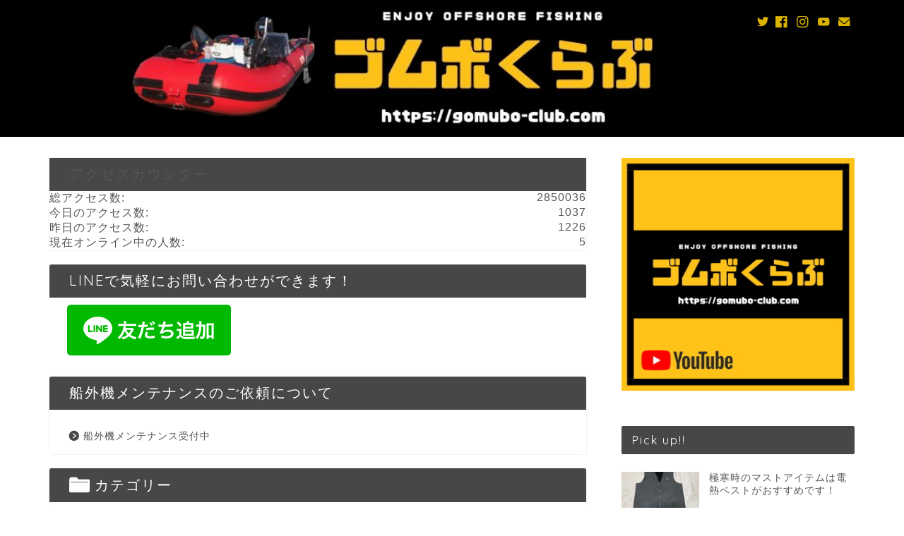

--- FILE ---
content_type: text/html; charset=UTF-8
request_url: https://gomubo-club.com/3ar-mente-kogasi-wsan/
body_size: 24300
content:
<!DOCTYPE html>
<html lang="ja">
<head prefix="og: http://ogp.me/ns# fb: http://ogp.me/ns/fb# article: http://ogp.me/ns/article#">
<meta charset="utf-8">
<meta http-equiv="X-UA-Compatible" content="IE=edge">
<meta name="viewport" content="width=device-width, initial-scale=1">
<!-- ここからOGP -->
<meta property="og:type" content="blog">
<meta property="og:title" content="マーキュリー2馬力2st・燃料キャップのストッパーが・・・【福岡県古賀市・Wさん】｜ゴムボくらぶ"> 
<meta property="og:url" content="https://gomubo-club.com/3ar-mente-kogasi-wsan/"> 
<meta property="og:description" content="ゴムボくらぶです &nbsp; 福岡県古賀市のWさんからマーキュリ2馬力2stのメンテナンス依頼を頂きました。 ありがと"> 
<meta property="og:image" content="https://gomubo-club.com/wp-content/uploads/2022/03/9D542ECA-43C6-483B-9FCE-E0401E86FBE2.jpeg">
<meta property="og:site_name" content="ゴムボくらぶ">
<meta property="fb:admins" content="">
<meta name="twitter:card" content="summary_large_image">
<meta name="twitter:site" content="@gomubo_club">
<!-- ここまでOGP --> 

<meta name="description" itemprop="description" content="ゴムボくらぶです &nbsp; 福岡県古賀市のWさんからマーキュリ2馬力2stのメンテナンス依頼を頂きました。 ありがと" >
<link rel="canonical" href="https://gomubo-club.com/3ar-mente-kogasi-wsan/">
<title>マーキュリー2馬力2st・燃料キャップのストッパーが・・・【福岡県古賀市・Wさん】｜ゴムボくらぶ</title>
<meta name='robots' content='max-image-preview:large' />
<link rel='dns-prefetch' href='//ajax.googleapis.com' />
<link rel='dns-prefetch' href='//cdnjs.cloudflare.com' />
<link rel="alternate" type="application/rss+xml" title="ゴムボくらぶ &raquo; フィード" href="https://gomubo-club.com/feed/" />
<link rel="alternate" type="application/rss+xml" title="ゴムボくらぶ &raquo; コメントフィード" href="https://gomubo-club.com/comments/feed/" />
<link rel="alternate" type="application/rss+xml" title="ゴムボくらぶ &raquo; マーキュリー2馬力2st・燃料キャップのストッパーが・・・【福岡県古賀市・Wさん】 のコメントのフィード" href="https://gomubo-club.com/3ar-mente-kogasi-wsan/feed/" />
<script type="text/javascript">
/* <![CDATA[ */
window._wpemojiSettings = {"baseUrl":"https:\/\/s.w.org\/images\/core\/emoji\/14.0.0\/72x72\/","ext":".png","svgUrl":"https:\/\/s.w.org\/images\/core\/emoji\/14.0.0\/svg\/","svgExt":".svg","source":{"concatemoji":"https:\/\/gomubo-club.com\/wp-includes\/js\/wp-emoji-release.min.js?ver=6.4.7"}};
/*! This file is auto-generated */
!function(i,n){var o,s,e;function c(e){try{var t={supportTests:e,timestamp:(new Date).valueOf()};sessionStorage.setItem(o,JSON.stringify(t))}catch(e){}}function p(e,t,n){e.clearRect(0,0,e.canvas.width,e.canvas.height),e.fillText(t,0,0);var t=new Uint32Array(e.getImageData(0,0,e.canvas.width,e.canvas.height).data),r=(e.clearRect(0,0,e.canvas.width,e.canvas.height),e.fillText(n,0,0),new Uint32Array(e.getImageData(0,0,e.canvas.width,e.canvas.height).data));return t.every(function(e,t){return e===r[t]})}function u(e,t,n){switch(t){case"flag":return n(e,"\ud83c\udff3\ufe0f\u200d\u26a7\ufe0f","\ud83c\udff3\ufe0f\u200b\u26a7\ufe0f")?!1:!n(e,"\ud83c\uddfa\ud83c\uddf3","\ud83c\uddfa\u200b\ud83c\uddf3")&&!n(e,"\ud83c\udff4\udb40\udc67\udb40\udc62\udb40\udc65\udb40\udc6e\udb40\udc67\udb40\udc7f","\ud83c\udff4\u200b\udb40\udc67\u200b\udb40\udc62\u200b\udb40\udc65\u200b\udb40\udc6e\u200b\udb40\udc67\u200b\udb40\udc7f");case"emoji":return!n(e,"\ud83e\udef1\ud83c\udffb\u200d\ud83e\udef2\ud83c\udfff","\ud83e\udef1\ud83c\udffb\u200b\ud83e\udef2\ud83c\udfff")}return!1}function f(e,t,n){var r="undefined"!=typeof WorkerGlobalScope&&self instanceof WorkerGlobalScope?new OffscreenCanvas(300,150):i.createElement("canvas"),a=r.getContext("2d",{willReadFrequently:!0}),o=(a.textBaseline="top",a.font="600 32px Arial",{});return e.forEach(function(e){o[e]=t(a,e,n)}),o}function t(e){var t=i.createElement("script");t.src=e,t.defer=!0,i.head.appendChild(t)}"undefined"!=typeof Promise&&(o="wpEmojiSettingsSupports",s=["flag","emoji"],n.supports={everything:!0,everythingExceptFlag:!0},e=new Promise(function(e){i.addEventListener("DOMContentLoaded",e,{once:!0})}),new Promise(function(t){var n=function(){try{var e=JSON.parse(sessionStorage.getItem(o));if("object"==typeof e&&"number"==typeof e.timestamp&&(new Date).valueOf()<e.timestamp+604800&&"object"==typeof e.supportTests)return e.supportTests}catch(e){}return null}();if(!n){if("undefined"!=typeof Worker&&"undefined"!=typeof OffscreenCanvas&&"undefined"!=typeof URL&&URL.createObjectURL&&"undefined"!=typeof Blob)try{var e="postMessage("+f.toString()+"("+[JSON.stringify(s),u.toString(),p.toString()].join(",")+"));",r=new Blob([e],{type:"text/javascript"}),a=new Worker(URL.createObjectURL(r),{name:"wpTestEmojiSupports"});return void(a.onmessage=function(e){c(n=e.data),a.terminate(),t(n)})}catch(e){}c(n=f(s,u,p))}t(n)}).then(function(e){for(var t in e)n.supports[t]=e[t],n.supports.everything=n.supports.everything&&n.supports[t],"flag"!==t&&(n.supports.everythingExceptFlag=n.supports.everythingExceptFlag&&n.supports[t]);n.supports.everythingExceptFlag=n.supports.everythingExceptFlag&&!n.supports.flag,n.DOMReady=!1,n.readyCallback=function(){n.DOMReady=!0}}).then(function(){return e}).then(function(){var e;n.supports.everything||(n.readyCallback(),(e=n.source||{}).concatemoji?t(e.concatemoji):e.wpemoji&&e.twemoji&&(t(e.twemoji),t(e.wpemoji)))}))}((window,document),window._wpemojiSettings);
/* ]]> */
</script>
<!-- gomubo-club.com is managing ads with Advanced Ads 2.0.16 – https://wpadvancedads.com/ --><script id="gomub-ready">
			window.advanced_ads_ready=function(e,a){a=a||"complete";var d=function(e){return"interactive"===a?"loading"!==e:"complete"===e};d(document.readyState)?e():document.addEventListener("readystatechange",(function(a){d(a.target.readyState)&&e()}),{once:"interactive"===a})},window.advanced_ads_ready_queue=window.advanced_ads_ready_queue||[];		</script>
		<style id='wp-emoji-styles-inline-css' type='text/css'>

	img.wp-smiley, img.emoji {
		display: inline !important;
		border: none !important;
		box-shadow: none !important;
		height: 1em !important;
		width: 1em !important;
		margin: 0 0.07em !important;
		vertical-align: -0.1em !important;
		background: none !important;
		padding: 0 !important;
	}
</style>
<link rel='stylesheet' id='wp-block-library-css' href='https://gomubo-club.com/wp-includes/css/dist/block-library/style.min.css?ver=6.4.7' type='text/css' media='all' />
<style id='rinkerg-gutenberg-rinker-style-inline-css' type='text/css'>
.wp-block-create-block-block{background-color:#21759b;color:#fff;padding:2px}

</style>
<style id='classic-theme-styles-inline-css' type='text/css'>
/*! This file is auto-generated */
.wp-block-button__link{color:#fff;background-color:#32373c;border-radius:9999px;box-shadow:none;text-decoration:none;padding:calc(.667em + 2px) calc(1.333em + 2px);font-size:1.125em}.wp-block-file__button{background:#32373c;color:#fff;text-decoration:none}
</style>
<style id='global-styles-inline-css' type='text/css'>
body{--wp--preset--color--black: #000000;--wp--preset--color--cyan-bluish-gray: #abb8c3;--wp--preset--color--white: #ffffff;--wp--preset--color--pale-pink: #f78da7;--wp--preset--color--vivid-red: #cf2e2e;--wp--preset--color--luminous-vivid-orange: #ff6900;--wp--preset--color--luminous-vivid-amber: #fcb900;--wp--preset--color--light-green-cyan: #7bdcb5;--wp--preset--color--vivid-green-cyan: #00d084;--wp--preset--color--pale-cyan-blue: #8ed1fc;--wp--preset--color--vivid-cyan-blue: #0693e3;--wp--preset--color--vivid-purple: #9b51e0;--wp--preset--gradient--vivid-cyan-blue-to-vivid-purple: linear-gradient(135deg,rgba(6,147,227,1) 0%,rgb(155,81,224) 100%);--wp--preset--gradient--light-green-cyan-to-vivid-green-cyan: linear-gradient(135deg,rgb(122,220,180) 0%,rgb(0,208,130) 100%);--wp--preset--gradient--luminous-vivid-amber-to-luminous-vivid-orange: linear-gradient(135deg,rgba(252,185,0,1) 0%,rgba(255,105,0,1) 100%);--wp--preset--gradient--luminous-vivid-orange-to-vivid-red: linear-gradient(135deg,rgba(255,105,0,1) 0%,rgb(207,46,46) 100%);--wp--preset--gradient--very-light-gray-to-cyan-bluish-gray: linear-gradient(135deg,rgb(238,238,238) 0%,rgb(169,184,195) 100%);--wp--preset--gradient--cool-to-warm-spectrum: linear-gradient(135deg,rgb(74,234,220) 0%,rgb(151,120,209) 20%,rgb(207,42,186) 40%,rgb(238,44,130) 60%,rgb(251,105,98) 80%,rgb(254,248,76) 100%);--wp--preset--gradient--blush-light-purple: linear-gradient(135deg,rgb(255,206,236) 0%,rgb(152,150,240) 100%);--wp--preset--gradient--blush-bordeaux: linear-gradient(135deg,rgb(254,205,165) 0%,rgb(254,45,45) 50%,rgb(107,0,62) 100%);--wp--preset--gradient--luminous-dusk: linear-gradient(135deg,rgb(255,203,112) 0%,rgb(199,81,192) 50%,rgb(65,88,208) 100%);--wp--preset--gradient--pale-ocean: linear-gradient(135deg,rgb(255,245,203) 0%,rgb(182,227,212) 50%,rgb(51,167,181) 100%);--wp--preset--gradient--electric-grass: linear-gradient(135deg,rgb(202,248,128) 0%,rgb(113,206,126) 100%);--wp--preset--gradient--midnight: linear-gradient(135deg,rgb(2,3,129) 0%,rgb(40,116,252) 100%);--wp--preset--font-size--small: 13px;--wp--preset--font-size--medium: 20px;--wp--preset--font-size--large: 36px;--wp--preset--font-size--x-large: 42px;--wp--preset--spacing--20: 0.44rem;--wp--preset--spacing--30: 0.67rem;--wp--preset--spacing--40: 1rem;--wp--preset--spacing--50: 1.5rem;--wp--preset--spacing--60: 2.25rem;--wp--preset--spacing--70: 3.38rem;--wp--preset--spacing--80: 5.06rem;--wp--preset--shadow--natural: 6px 6px 9px rgba(0, 0, 0, 0.2);--wp--preset--shadow--deep: 12px 12px 50px rgba(0, 0, 0, 0.4);--wp--preset--shadow--sharp: 6px 6px 0px rgba(0, 0, 0, 0.2);--wp--preset--shadow--outlined: 6px 6px 0px -3px rgba(255, 255, 255, 1), 6px 6px rgba(0, 0, 0, 1);--wp--preset--shadow--crisp: 6px 6px 0px rgba(0, 0, 0, 1);}:where(.is-layout-flex){gap: 0.5em;}:where(.is-layout-grid){gap: 0.5em;}body .is-layout-flow > .alignleft{float: left;margin-inline-start: 0;margin-inline-end: 2em;}body .is-layout-flow > .alignright{float: right;margin-inline-start: 2em;margin-inline-end: 0;}body .is-layout-flow > .aligncenter{margin-left: auto !important;margin-right: auto !important;}body .is-layout-constrained > .alignleft{float: left;margin-inline-start: 0;margin-inline-end: 2em;}body .is-layout-constrained > .alignright{float: right;margin-inline-start: 2em;margin-inline-end: 0;}body .is-layout-constrained > .aligncenter{margin-left: auto !important;margin-right: auto !important;}body .is-layout-constrained > :where(:not(.alignleft):not(.alignright):not(.alignfull)){max-width: var(--wp--style--global--content-size);margin-left: auto !important;margin-right: auto !important;}body .is-layout-constrained > .alignwide{max-width: var(--wp--style--global--wide-size);}body .is-layout-flex{display: flex;}body .is-layout-flex{flex-wrap: wrap;align-items: center;}body .is-layout-flex > *{margin: 0;}body .is-layout-grid{display: grid;}body .is-layout-grid > *{margin: 0;}:where(.wp-block-columns.is-layout-flex){gap: 2em;}:where(.wp-block-columns.is-layout-grid){gap: 2em;}:where(.wp-block-post-template.is-layout-flex){gap: 1.25em;}:where(.wp-block-post-template.is-layout-grid){gap: 1.25em;}.has-black-color{color: var(--wp--preset--color--black) !important;}.has-cyan-bluish-gray-color{color: var(--wp--preset--color--cyan-bluish-gray) !important;}.has-white-color{color: var(--wp--preset--color--white) !important;}.has-pale-pink-color{color: var(--wp--preset--color--pale-pink) !important;}.has-vivid-red-color{color: var(--wp--preset--color--vivid-red) !important;}.has-luminous-vivid-orange-color{color: var(--wp--preset--color--luminous-vivid-orange) !important;}.has-luminous-vivid-amber-color{color: var(--wp--preset--color--luminous-vivid-amber) !important;}.has-light-green-cyan-color{color: var(--wp--preset--color--light-green-cyan) !important;}.has-vivid-green-cyan-color{color: var(--wp--preset--color--vivid-green-cyan) !important;}.has-pale-cyan-blue-color{color: var(--wp--preset--color--pale-cyan-blue) !important;}.has-vivid-cyan-blue-color{color: var(--wp--preset--color--vivid-cyan-blue) !important;}.has-vivid-purple-color{color: var(--wp--preset--color--vivid-purple) !important;}.has-black-background-color{background-color: var(--wp--preset--color--black) !important;}.has-cyan-bluish-gray-background-color{background-color: var(--wp--preset--color--cyan-bluish-gray) !important;}.has-white-background-color{background-color: var(--wp--preset--color--white) !important;}.has-pale-pink-background-color{background-color: var(--wp--preset--color--pale-pink) !important;}.has-vivid-red-background-color{background-color: var(--wp--preset--color--vivid-red) !important;}.has-luminous-vivid-orange-background-color{background-color: var(--wp--preset--color--luminous-vivid-orange) !important;}.has-luminous-vivid-amber-background-color{background-color: var(--wp--preset--color--luminous-vivid-amber) !important;}.has-light-green-cyan-background-color{background-color: var(--wp--preset--color--light-green-cyan) !important;}.has-vivid-green-cyan-background-color{background-color: var(--wp--preset--color--vivid-green-cyan) !important;}.has-pale-cyan-blue-background-color{background-color: var(--wp--preset--color--pale-cyan-blue) !important;}.has-vivid-cyan-blue-background-color{background-color: var(--wp--preset--color--vivid-cyan-blue) !important;}.has-vivid-purple-background-color{background-color: var(--wp--preset--color--vivid-purple) !important;}.has-black-border-color{border-color: var(--wp--preset--color--black) !important;}.has-cyan-bluish-gray-border-color{border-color: var(--wp--preset--color--cyan-bluish-gray) !important;}.has-white-border-color{border-color: var(--wp--preset--color--white) !important;}.has-pale-pink-border-color{border-color: var(--wp--preset--color--pale-pink) !important;}.has-vivid-red-border-color{border-color: var(--wp--preset--color--vivid-red) !important;}.has-luminous-vivid-orange-border-color{border-color: var(--wp--preset--color--luminous-vivid-orange) !important;}.has-luminous-vivid-amber-border-color{border-color: var(--wp--preset--color--luminous-vivid-amber) !important;}.has-light-green-cyan-border-color{border-color: var(--wp--preset--color--light-green-cyan) !important;}.has-vivid-green-cyan-border-color{border-color: var(--wp--preset--color--vivid-green-cyan) !important;}.has-pale-cyan-blue-border-color{border-color: var(--wp--preset--color--pale-cyan-blue) !important;}.has-vivid-cyan-blue-border-color{border-color: var(--wp--preset--color--vivid-cyan-blue) !important;}.has-vivid-purple-border-color{border-color: var(--wp--preset--color--vivid-purple) !important;}.has-vivid-cyan-blue-to-vivid-purple-gradient-background{background: var(--wp--preset--gradient--vivid-cyan-blue-to-vivid-purple) !important;}.has-light-green-cyan-to-vivid-green-cyan-gradient-background{background: var(--wp--preset--gradient--light-green-cyan-to-vivid-green-cyan) !important;}.has-luminous-vivid-amber-to-luminous-vivid-orange-gradient-background{background: var(--wp--preset--gradient--luminous-vivid-amber-to-luminous-vivid-orange) !important;}.has-luminous-vivid-orange-to-vivid-red-gradient-background{background: var(--wp--preset--gradient--luminous-vivid-orange-to-vivid-red) !important;}.has-very-light-gray-to-cyan-bluish-gray-gradient-background{background: var(--wp--preset--gradient--very-light-gray-to-cyan-bluish-gray) !important;}.has-cool-to-warm-spectrum-gradient-background{background: var(--wp--preset--gradient--cool-to-warm-spectrum) !important;}.has-blush-light-purple-gradient-background{background: var(--wp--preset--gradient--blush-light-purple) !important;}.has-blush-bordeaux-gradient-background{background: var(--wp--preset--gradient--blush-bordeaux) !important;}.has-luminous-dusk-gradient-background{background: var(--wp--preset--gradient--luminous-dusk) !important;}.has-pale-ocean-gradient-background{background: var(--wp--preset--gradient--pale-ocean) !important;}.has-electric-grass-gradient-background{background: var(--wp--preset--gradient--electric-grass) !important;}.has-midnight-gradient-background{background: var(--wp--preset--gradient--midnight) !important;}.has-small-font-size{font-size: var(--wp--preset--font-size--small) !important;}.has-medium-font-size{font-size: var(--wp--preset--font-size--medium) !important;}.has-large-font-size{font-size: var(--wp--preset--font-size--large) !important;}.has-x-large-font-size{font-size: var(--wp--preset--font-size--x-large) !important;}
.wp-block-navigation a:where(:not(.wp-element-button)){color: inherit;}
:where(.wp-block-post-template.is-layout-flex){gap: 1.25em;}:where(.wp-block-post-template.is-layout-grid){gap: 1.25em;}
:where(.wp-block-columns.is-layout-flex){gap: 2em;}:where(.wp-block-columns.is-layout-grid){gap: 2em;}
.wp-block-pullquote{font-size: 1.5em;line-height: 1.6;}
</style>
<link rel='stylesheet' id='contact-form-7-css' href='https://gomubo-club.com/wp-content/plugins/contact-form-7/includes/css/styles.css?ver=5.9.8' type='text/css' media='all' />
<link rel='stylesheet' id='yyi_rinker_stylesheet-css' href='https://gomubo-club.com/wp-content/plugins/yyi-rinker/css/style.css?v=1.11.1&#038;ver=6.4.7' type='text/css' media='all' />
<link rel='stylesheet' id='parent-style-css' href='https://gomubo-club.com/wp-content/themes/jin/style.css?ver=6.4.7' type='text/css' media='all' />
<link rel='stylesheet' id='theme-style-css' href='https://gomubo-club.com/wp-content/themes/jin-child/style.css?ver=6.4.7' type='text/css' media='all' />
<link rel='stylesheet' id='swiper-style-css' href='https://cdnjs.cloudflare.com/ajax/libs/Swiper/4.0.7/css/swiper.min.css?ver=6.4.7' type='text/css' media='all' />
<script type="text/javascript" src="https://ajax.googleapis.com/ajax/libs/jquery/1.12.4/jquery.min.js?ver=6.4.7" id="jquery-js"></script>
<script type="text/javascript" src="https://gomubo-club.com/wp-content/plugins/yyi-rinker/js/event-tracking.js?v=1.11.1" id="yyi_rinker_event_tracking_script-js"></script>
<link rel="https://api.w.org/" href="https://gomubo-club.com/wp-json/" /><link rel="alternate" type="application/json" href="https://gomubo-club.com/wp-json/wp/v2/posts/11650" /><link rel='shortlink' href='https://gomubo-club.com/?p=11650' />
<link rel="alternate" type="application/json+oembed" href="https://gomubo-club.com/wp-json/oembed/1.0/embed?url=https%3A%2F%2Fgomubo-club.com%2F3ar-mente-kogasi-wsan%2F" />
<link rel="alternate" type="text/xml+oembed" href="https://gomubo-club.com/wp-json/oembed/1.0/embed?url=https%3A%2F%2Fgomubo-club.com%2F3ar-mente-kogasi-wsan%2F&#038;format=xml" />

<link rel="stylesheet" href="https://gomubo-club.com/wp-content/plugins/count-per-day/counter.css" type="text/css" />
<script type="text/javascript" language="javascript">
    var vc_pid = "885383567";
</script><script type="text/javascript" src="//aml.valuecommerce.com/vcdal.js" async></script><style>
.yyi-rinker-images {
    display: flex;
    justify-content: center;
    align-items: center;
    position: relative;

}
div.yyi-rinker-image img.yyi-rinker-main-img.hidden {
    display: none;
}

.yyi-rinker-images-arrow {
    cursor: pointer;
    position: absolute;
    top: 50%;
    display: block;
    margin-top: -11px;
    opacity: 0.6;
    width: 22px;
}

.yyi-rinker-images-arrow-left{
    left: -10px;
}
.yyi-rinker-images-arrow-right{
    right: -10px;
}

.yyi-rinker-images-arrow-left.hidden {
    display: none;
}

.yyi-rinker-images-arrow-right.hidden {
    display: none;
}
div.yyi-rinker-contents.yyi-rinker-design-tate  div.yyi-rinker-box{
    flex-direction: column;
}

div.yyi-rinker-contents.yyi-rinker-design-slim div.yyi-rinker-box .yyi-rinker-links {
    flex-direction: column;
}

div.yyi-rinker-contents.yyi-rinker-design-slim div.yyi-rinker-info {
    width: 100%;
}

div.yyi-rinker-contents.yyi-rinker-design-slim .yyi-rinker-title {
    text-align: center;
}

div.yyi-rinker-contents.yyi-rinker-design-slim .yyi-rinker-links {
    text-align: center;
}
div.yyi-rinker-contents.yyi-rinker-design-slim .yyi-rinker-image {
    margin: auto;
}

div.yyi-rinker-contents.yyi-rinker-design-slim div.yyi-rinker-info ul.yyi-rinker-links li {
	align-self: stretch;
}
div.yyi-rinker-contents.yyi-rinker-design-slim div.yyi-rinker-box div.yyi-rinker-info {
	padding: 0;
}
div.yyi-rinker-contents.yyi-rinker-design-slim div.yyi-rinker-box {
	flex-direction: column;
	padding: 14px 5px 0;
}

.yyi-rinker-design-slim div.yyi-rinker-box div.yyi-rinker-info {
	text-align: center;
}

.yyi-rinker-design-slim div.price-box span.price {
	display: block;
}

div.yyi-rinker-contents.yyi-rinker-design-slim div.yyi-rinker-info div.yyi-rinker-title a{
	font-size:16px;
}

div.yyi-rinker-contents.yyi-rinker-design-slim ul.yyi-rinker-links li.amazonkindlelink:before,  div.yyi-rinker-contents.yyi-rinker-design-slim ul.yyi-rinker-links li.amazonlink:before,  div.yyi-rinker-contents.yyi-rinker-design-slim ul.yyi-rinker-links li.rakutenlink:before, div.yyi-rinker-contents.yyi-rinker-design-slim ul.yyi-rinker-links li.yahoolink:before, div.yyi-rinker-contents.yyi-rinker-design-slim ul.yyi-rinker-links li.mercarilink:before {
	font-size:12px;
}

div.yyi-rinker-contents.yyi-rinker-design-slim ul.yyi-rinker-links li a {
	font-size: 13px;
}
.entry-content ul.yyi-rinker-links li {
	padding: 0;
}

div.yyi-rinker-contents .yyi-rinker-attention.attention_desing_right_ribbon {
    width: 89px;
    height: 91px;
    position: absolute;
    top: -1px;
    right: -1px;
    left: auto;
    overflow: hidden;
}

div.yyi-rinker-contents .yyi-rinker-attention.attention_desing_right_ribbon span {
    display: inline-block;
    width: 146px;
    position: absolute;
    padding: 4px 0;
    left: -13px;
    top: 12px;
    text-align: center;
    font-size: 12px;
    line-height: 24px;
    -webkit-transform: rotate(45deg);
    transform: rotate(45deg);
    box-shadow: 0 1px 3px rgba(0, 0, 0, 0.2);
}

div.yyi-rinker-contents .yyi-rinker-attention.attention_desing_right_ribbon {
    background: none;
}
.yyi-rinker-attention.attention_desing_right_ribbon .yyi-rinker-attention-after,
.yyi-rinker-attention.attention_desing_right_ribbon .yyi-rinker-attention-before{
display:none;
}
div.yyi-rinker-use-right_ribbon div.yyi-rinker-title {
    margin-right: 2rem;
}

				</style>	<style type="text/css">
		#wrapper {
			background-color: #ffffff;
			background-image: url();
					}

		.related-entry-headline-text span:before,
		#comment-title span:before,
		#reply-title span:before {
			background-color: #474747;
			border-color: #474747 !important;
		}

		#breadcrumb:after,
		#page-top a {
			background-color: #ffffff;
		}

		footer {
			background-color: #ffffff;
		}

		.footer-inner a,
		#copyright,
		#copyright-center {
			border-color: #000000 !important;
			color: #000000 !important;
		}

		#footer-widget-area {
			border-color: #000000 !important;
		}

		.page-top-footer a {
			color: #ffffff !important;
		}

		#breadcrumb ul li,
		#breadcrumb ul li a {
			color: #ffffff !important;
		}

		body,
		a,
		a:link,
		a:visited,
		.my-profile,
		.widgettitle,
		.tabBtn-mag label {
			color: #565656;
		}

		a:hover {
			color: #dda249;
		}

		.widget_nav_menu ul>li>a:before,
		.widget_categories ul>li>a:before,
		.widget_pages ul>li>a:before,
		.widget_recent_entries ul>li>a:before,
		.widget_archive ul>li>a:before,
		.widget_archive form:after,
		.widget_categories form:after,
		.widget_nav_menu ul>li>ul.sub-menu>li>a:before,
		.widget_categories ul>li>.children>li>a:before,
		.widget_pages ul>li>.children>li>a:before,
		.widget_nav_menu ul>li>ul.sub-menu>li>ul.sub-menu li>a:before,
		.widget_categories ul>li>.children>li>.children li>a:before,
		.widget_pages ul>li>.children>li>.children li>a:before {
			color: #474747;
		}

		.widget_nav_menu ul .sub-menu .sub-menu li a:before {
			background-color: #565656 !important;
		}
		.d--labeling-act-border{
			border-color: rgba(86,86,86,0.18);
		}
		.c--labeling-act.d--labeling-act-solid{
			background-color: rgba(86,86,86,0.06);
		}
		.a--labeling-act{
			color: rgba(86,86,86,0.6);
		}
		.a--labeling-small-act span{
			background-color: rgba(86,86,86,0.21);
		}
		.c--labeling-act.d--labeling-act-strong{
			background-color: rgba(86,86,86,0.045);
		}
		.d--labeling-act-strong .a--labeling-act{
			color: rgba(86,86,86,0.75);
		}


		footer .footer-widget,
		footer .footer-widget a,
		footer .footer-widget ul li,
		.footer-widget.widget_nav_menu ul>li>a:before,
		.footer-widget.widget_categories ul>li>a:before,
		.footer-widget.widget_recent_entries ul>li>a:before,
		.footer-widget.widget_pages ul>li>a:before,
		.footer-widget.widget_archive ul>li>a:before,
		footer .widget_tag_cloud .tagcloud a:before {
			color: #000000 !important;
			border-color: #000000 !important;
		}

		footer .footer-widget .widgettitle {
			color: #000000 !important;
			border-color: #000000 !important;
		}

		footer .widget_nav_menu ul .children .children li a:before,
		footer .widget_categories ul .children .children li a:before,
		footer .widget_nav_menu ul .sub-menu .sub-menu li a:before {
			background-color: #000000 !important;
		}

		#drawernav a:hover,
		.post-list-title,
		#prev-next p,
		#toc_container .toc_list li a {
			color: #565656 !important;
		}

		#header-box {
			background-color: #000000;
		}

		@media (min-width: 768px) {

			#header-box .header-box10-bg:before,
			#header-box .header-box11-bg:before {
				border-radius: 2px;
			}
		}

		@media (min-width: 768px) {
			.top-image-meta {
				margin-top: calc(0px - 30px);
			}
		}

		@media (min-width: 1200px) {
			.top-image-meta {
				margin-top: calc(0px);
			}
		}

		.pickup-contents:before {
			background-color: #000000 !important;
		}

		.main-image-text {
			color: #ffffff;
		}

		.main-image-text-sub {
			color: #cecece;
		}

		@media (min-width: 481px) {
			#site-info {
				padding-top: 0px !important;
				padding-bottom: 0px !important;
			}
		}

		#site-info span a {
			color: #000000 !important;
		}

		#headmenu .headsns .line a svg {
			fill: #dbb300 !important;
		}

		#headmenu .headsns a,
		#headmenu {
			color: #dbb300 !important;
			border-color: #dbb300 !important;
		}

		.profile-follow .line-sns a svg {
			fill: #474747 !important;
		}

		.profile-follow .line-sns a:hover svg {
			fill: #000000 !important;
		}

		.profile-follow a {
			color: #474747 !important;
			border-color: #474747 !important;
		}

		.profile-follow a:hover,
		#headmenu .headsns a:hover {
			color: #000000 !important;
			border-color: #000000 !important;
		}

		.search-box:hover {
			color: #000000 !important;
			border-color: #000000 !important;
		}

		#header #headmenu .headsns .line a:hover svg {
			fill: #000000 !important;
		}

		.cps-icon-bar,
		#navtoggle:checked+.sp-menu-open .cps-icon-bar {
			background-color: #000000;
		}

		#nav-container {
			background-color: #000000;
		}

		.menu-box .menu-item svg {
			fill: #eeee22;
		}

		#drawernav ul.menu-box>li>a,
		#drawernav2 ul.menu-box>li>a,
		#drawernav3 ul.menu-box>li>a,
		#drawernav4 ul.menu-box>li>a,
		#drawernav5 ul.menu-box>li>a,
		#drawernav ul.menu-box>li.menu-item-has-children:after,
		#drawernav2 ul.menu-box>li.menu-item-has-children:after,
		#drawernav3 ul.menu-box>li.menu-item-has-children:after,
		#drawernav4 ul.menu-box>li.menu-item-has-children:after,
		#drawernav5 ul.menu-box>li.menu-item-has-children:after {
			color: #eeee22 !important;
		}

		#drawernav ul.menu-box li a,
		#drawernav2 ul.menu-box li a,
		#drawernav3 ul.menu-box li a,
		#drawernav4 ul.menu-box li a,
		#drawernav5 ul.menu-box li a {
			font-size: 13px !important;
		}

		#drawernav3 ul.menu-box>li {
			color: #565656 !important;
		}

		#drawernav4 .menu-box>.menu-item>a:after,
		#drawernav3 .menu-box>.menu-item>a:after,
		#drawernav .menu-box>.menu-item>a:after {
			background-color: #eeee22 !important;
		}

		#drawernav2 .menu-box>.menu-item:hover,
		#drawernav5 .menu-box>.menu-item:hover {
			border-top-color: #474747 !important;
		}

		.cps-info-bar a {
			background-color: #3f83bf !important;
		}

		@media (min-width: 768px) {
			.post-list-mag .post-list-item:not(:nth-child(2n)) {
				margin-right: 2.6%;
			}
		}

		@media (min-width: 768px) {

			#tab-1:checked~.tabBtn-mag li [for="tab-1"]:after,
			#tab-2:checked~.tabBtn-mag li [for="tab-2"]:after,
			#tab-3:checked~.tabBtn-mag li [for="tab-3"]:after,
			#tab-4:checked~.tabBtn-mag li [for="tab-4"]:after {
				border-top-color: #474747 !important;
			}

			.tabBtn-mag label {
				border-bottom-color: #474747 !important;
			}
		}

		#tab-1:checked~.tabBtn-mag li [for="tab-1"],
		#tab-2:checked~.tabBtn-mag li [for="tab-2"],
		#tab-3:checked~.tabBtn-mag li [for="tab-3"],
		#tab-4:checked~.tabBtn-mag li [for="tab-4"],
		#prev-next a.next:after,
		#prev-next a.prev:after,
		.more-cat-button a:hover span:before {
			background-color: #474747 !important;
		}


		.swiper-slide .post-list-cat,
		.post-list-mag .post-list-cat,
		.post-list-mag3col .post-list-cat,
		.post-list-mag-sp1col .post-list-cat,
		.swiper-pagination-bullet-active,
		.pickup-cat,
		.post-list .post-list-cat,
		#breadcrumb .bcHome a:hover span:before,
		.popular-item:nth-child(1) .pop-num,
		.popular-item:nth-child(2) .pop-num,
		.popular-item:nth-child(3) .pop-num {
			background-color: #000000 !important;
		}

		.sidebar-btn a,
		.profile-sns-menu {
			background-color: #000000 !important;
		}

		.sp-sns-menu a,
		.pickup-contents-box a:hover .pickup-title {
			border-color: #474747 !important;
			color: #474747 !important;
		}

		.pro-line svg {
			fill: #474747 !important;
		}

		.cps-post-cat a,
		.meta-cat,
		.popular-cat {
			background-color: #000000 !important;
			border-color: #000000 !important;
		}

		.tagicon,
		.tag-box a,
		#toc_container .toc_list>li,
		#toc_container .toc_title {
			color: #474747 !important;
		}

		.widget_tag_cloud a::before {
			color: #565656 !important;
		}

		.tag-box a,
		#toc_container:before {
			border-color: #474747 !important;
		}

		.cps-post-cat a:hover {
			color: #dda249 !important;
		}

		.pagination li:not([class*="current"]) a:hover,
		.widget_tag_cloud a:hover {
			background-color: #474747 !important;
		}

		.pagination li:not([class*="current"]) a:hover {
			opacity: 0.5 !important;
		}

		.pagination li.current a {
			background-color: #474747 !important;
			border-color: #474747 !important;
		}

		.nextpage a:hover span {
			color: #474747 !important;
			border-color: #474747 !important;
		}

		.cta-content:before {
			background-color: #6FBFCA !important;
		}

		.cta-text,
		.info-title {
			color: #fff !important;
		}

		#footer-widget-area.footer_style1 .widgettitle {
			border-color: #000000 !important;
		}

		.sidebar_style1 .widgettitle,
		.sidebar_style5 .widgettitle {
			border-color: #474747 !important;
		}

		.sidebar_style2 .widgettitle,
		.sidebar_style4 .widgettitle,
		.sidebar_style6 .widgettitle,
		#home-bottom-widget .widgettitle,
		#home-top-widget .widgettitle,
		#post-bottom-widget .widgettitle,
		#post-top-widget .widgettitle {
			background-color: #474747 !important;
		}

		#home-bottom-widget .widget_search .search-box input[type="submit"],
		#home-top-widget .widget_search .search-box input[type="submit"],
		#post-bottom-widget .widget_search .search-box input[type="submit"],
		#post-top-widget .widget_search .search-box input[type="submit"] {
			background-color: #000000 !important;
		}

		.tn-logo-size {
			font-size: 110% !important;
		}

		@media (min-width: 481px) {
			.tn-logo-size img {
				width: calc(110%*0.5) !important;
			}
		}

		@media (min-width: 768px) {
			.tn-logo-size img {
				width: calc(110%*2.2) !important;
			}
		}

		@media (min-width: 1200px) {
			.tn-logo-size img {
				width: 110% !important;
			}
		}

		.sp-logo-size {
			font-size: 100% !important;
		}

		.sp-logo-size img {
			width: 100% !important;
		}

		.cps-post-main ul>li:before,
		.cps-post-main ol>li:before {
			background-color: #000000 !important;
		}

		.profile-card .profile-title {
			background-color: #474747 !important;
		}

		.profile-card {
			border-color: #474747 !important;
		}

		.cps-post-main a {
			color: #007fc9;
		}

		.cps-post-main .marker {
			background: -webkit-linear-gradient(transparent 80%, #6796bf 0%);
			background: linear-gradient(transparent 80%, #6796bf 0%);
		}

		.cps-post-main .marker2 {
			background: -webkit-linear-gradient(transparent 80%, #4690b5 0%);
			background: linear-gradient(transparent 80%, #4690b5 0%);
		}

		.cps-post-main .jic-sc {
			color: #eeee22;
		}


		.simple-box1 {
			border-color: #898989 !important;
		}

		.simple-box2 {
			border-color: #f2bf7d !important;
		}

		.simple-box3 {
			border-color: #878787 !important;
		}

		.simple-box4 {
			border-color: #7a7a7a !important;
		}

		.simple-box4:before {
			background-color: #7a7a7a;
		}

		.simple-box5 {
			border-color: #e896c7 !important;
		}

		.simple-box5:before {
			background-color: #e896c7;
		}

		.simple-box6 {
			background-color: #fffdef !important;
		}

		.simple-box7 {
			border-color: #def1f9 !important;
		}

		.simple-box7:before {
			background-color: #def1f9 !important;
		}

		.simple-box8 {
			border-color: #96ddc1 !important;
		}

		.simple-box8:before {
			background-color: #96ddc1 !important;
		}

		.simple-box9:before {
			background-color: #e1c0e8 !important;
		}

		.simple-box9:after {
			border-color: #e1c0e8 #e1c0e8 #ffffff #ffffff !important;
		}

		.kaisetsu-box1:before,
		.kaisetsu-box1-title {
			background-color: #ffb49e !important;
		}

		.kaisetsu-box2 {
			border-color: #89c2f4 !important;
		}

		.kaisetsu-box2-title {
			background-color: #89c2f4 !important;
		}

		.kaisetsu-box4 {
			border-color: #ea91a9 !important;
		}

		.kaisetsu-box4-title {
			background-color: #ea91a9 !important;
		}

		.kaisetsu-box5:before {
			background-color: #57b3ba !important;
		}

		.kaisetsu-box5-title {
			background-color: #57b3ba !important;
		}

		.concept-box1 {
			border-color: #85db8f !important;
		}

		.concept-box1:after {
			background-color: #85db8f !important;
		}

		.concept-box1:before {
			content: "ポイント" !important;
			color: #85db8f !important;
		}

		.concept-box2 {
			border-color: #dd5a5a !important;
		}

		.concept-box2:after {
			background-color: #dd5a5a !important;
		}

		.concept-box2:before {
			content: "注意点" !important;
			color: #dd5a5a !important;
		}

		.concept-box3 {
			border-color: #86cee8 !important;
		}

		.concept-box3:after {
			background-color: #86cee8 !important;
		}

		.concept-box3:before {
			content: "良い例" !important;
			color: #86cee8 !important;
		}

		.concept-box4 {
			border-color: #ed8989 !important;
		}

		.concept-box4:after {
			background-color: #ed8989 !important;
		}

		.concept-box4:before {
			content: "悪い例" !important;
			color: #ed8989 !important;
		}

		.concept-box5 {
			border-color: #81d742 !important;
		}

		.concept-box5:after {
			background-color: #81d742 !important;
		}

		.concept-box5:before {
			content: "参考" !important;
			color: #81d742 !important;
		}

		.concept-box6 {
			border-color: #dd9933 !important;
		}

		.concept-box6:after {
			background-color: #dd9933 !important;
		}

		.concept-box6:before {
			content: "メモ" !important;
			color: #dd9933 !important;
		}

		.innerlink-box1,
		.blog-card {
			border-color: #0948b5 !important;
		}

		.innerlink-box1-title {
			background-color: #0948b5 !important;
			border-color: #0948b5 !important;
		}

		.innerlink-box1:before,
		.blog-card-hl-box {
			background-color: #0948b5 !important;
		}

		.concept-box1:before,
		.concept-box2:before,
		.concept-box3:before,
		.concept-box4:before,
		.concept-box5:before,
		.concept-box6:before {
			background-color: #ffffff;
			background-image: url();
		}

		.concept-box1:after,
		.concept-box2:after,
		.concept-box3:after,
		.concept-box4:after,
		.concept-box5:after,
		.concept-box6:after {
			border-color: #ffffff;
			border-image: url() 27 23 / 50px 30px / 1rem round space0 / 5px 5px;
		}

		.jin-ac-box01-title::after {
			color: #474747;
		}

		.color-button01 a,
		.color-button01 a:hover,
		.color-button01:before {
			background-color: #ddb271 !important;
		}

		.top-image-btn-color a,
		.top-image-btn-color a:hover,
		.top-image-btn-color:before {
			background-color: #ffcd44 !important;
		}

		.color-button02 a,
		.color-button02 a:hover,
		.color-button02:before {
			background-color: #6191bf !important;
		}

		.color-button01-big a,
		.color-button01-big a:hover,
		.color-button01-big:before {
			background-color: #dd3333 !important;
		}

		.color-button01-big a,
		.color-button01-big:before {
			border-radius: 10px !important;
		}

		.color-button01-big a {
			padding-top: 10px !important;
			padding-bottom: 10px !important;
		}

		.color-button02-big a,
		.color-button02-big a:hover,
		.color-button02-big:before {
			background-color: #83d159 !important;
		}

		.color-button02-big a,
		.color-button02-big:before {
			border-radius: 5px !important;
		}

		.color-button02-big a {
			padding-top: 20px !important;
			padding-bottom: 20px !important;
		}

		.color-button01-big {
			width: 30% !important;
		}

		.color-button02-big {
			width: 75% !important;
		}

		.top-image-btn-color:before,
		.wide-layout ul li .color-button01:before,
		.wide-layout ul li .color-button02:before,
		.color-button01:before,
		.color-button02:before,
		.color-button01-big:before,
		.color-button02-big:before {
			display: none;
		}

		.top-image-btn-color a:hover,
		.color-button01 a:hover,
		.color-button02 a:hover,
		.color-button01-big a:hover,
		.color-button02-big a:hover {
			-webkit-transform: translateY(2px);
			transform: translateY(2px);
			-webkit-filter: brightness(1.05);
			filter: brightness(1.05);
			opacity: 1;
		}

		.h2-style01 h2,
		.h2-style02 h2:before,
		.h2-style03 h2,
		.h2-style04 h2:before,
		.h2-style05 h2,
		.h2-style07 h2:before,
		.h2-style07 h2:after,
		.h3-style03 h3:before,
		.h3-style02 h3:before,
		.h3-style05 h3:before,
		.h3-style07 h3:before,
		.h2-style08 h2:after,
		.h2-style10 h2:before,
		.h2-style10 h2:after,
		.h3-style02 h3:after,
		.h4-style02 h4:before {
			background-color: #474747 !important;
		}

		.h3-style01 h3,
		.h3-style04 h3,
		.h3-style05 h3,
		.h3-style06 h3,
		.h4-style01 h4,
		.h2-style02 h2,
		.h2-style08 h2,
		.h2-style08 h2:before,
		.h2-style09 h2,
		.h4-style03 h4 {
			border-color: #474747 !important;
		}

		.h2-style05 h2:before {
			border-top-color: #474747 !important;
		}

		.h2-style06 h2:before,
		.sidebar_style3 .widgettitle:after {
			background-image: linear-gradient(-45deg,
					transparent 25%,
					#474747 25%,
					#474747 50%,
					transparent 50%,
					transparent 75%,
					#474747 75%,
					#474747);
		}

		.jin-h2-icons.h2-style02 h2 .jic:before,
		.jin-h2-icons.h2-style04 h2 .jic:before,
		.jin-h2-icons.h2-style06 h2 .jic:before,
		.jin-h2-icons.h2-style07 h2 .jic:before,
		.jin-h2-icons.h2-style08 h2 .jic:before,
		.jin-h2-icons.h2-style09 h2 .jic:before,
		.jin-h2-icons.h2-style10 h2 .jic:before,
		.jin-h3-icons.h3-style01 h3 .jic:before,
		.jin-h3-icons.h3-style02 h3 .jic:before,
		.jin-h3-icons.h3-style03 h3 .jic:before,
		.jin-h3-icons.h3-style04 h3 .jic:before,
		.jin-h3-icons.h3-style05 h3 .jic:before,
		.jin-h3-icons.h3-style06 h3 .jic:before,
		.jin-h3-icons.h3-style07 h3 .jic:before,
		.jin-h4-icons.h4-style01 h4 .jic:before,
		.jin-h4-icons.h4-style02 h4 .jic:before,
		.jin-h4-icons.h4-style03 h4 .jic:before,
		.jin-h4-icons.h4-style04 h4 .jic:before {
			color: #474747;
		}

		@media all and (-ms-high-contrast:none) {

			*::-ms-backdrop,
			.color-button01:before,
			.color-button02:before,
			.color-button01-big:before,
			.color-button02-big:before {
				background-color: #595857 !important;
			}
		}

		.jin-lp-h2 h2,
		.jin-lp-h2 h2 {
			background-color: transparent !important;
			border-color: transparent !important;
			color: #565656 !important;
		}

		.jincolumn-h3style2 {
			border-color: #474747 !important;
		}

		.jinlph2-style1 h2:first-letter {
			color: #474747 !important;
		}

		.jinlph2-style2 h2,
		.jinlph2-style3 h2 {
			border-color: #474747 !important;
		}

		.jin-photo-title .jin-fusen1-down,
		.jin-photo-title .jin-fusen1-even,
		.jin-photo-title .jin-fusen1-up {
			border-left-color: #474747;
		}

		.jin-photo-title .jin-fusen2,
		.jin-photo-title .jin-fusen3 {
			background-color: #474747;
		}

		.jin-photo-title .jin-fusen2:before,
		.jin-photo-title .jin-fusen3:before {
			border-top-color: #474747;
		}

		.has-huge-font-size {
			font-size: 42px !important;
		}

		.has-large-font-size {
			font-size: 36px !important;
		}

		.has-medium-font-size {
			font-size: 20px !important;
		}

		.has-normal-font-size {
			font-size: 16px !important;
		}

		.has-small-font-size {
			font-size: 13px !important;
		}
	</style>
<link rel="icon" href="https://gomubo-club.com/wp-content/uploads/2019/03/cropped-Dive-Into-the-Ocean-32x32.jpg" sizes="32x32" />
<link rel="icon" href="https://gomubo-club.com/wp-content/uploads/2019/03/cropped-Dive-Into-the-Ocean-192x192.jpg" sizes="192x192" />
<link rel="apple-touch-icon" href="https://gomubo-club.com/wp-content/uploads/2019/03/cropped-Dive-Into-the-Ocean-180x180.jpg" />
<meta name="msapplication-TileImage" content="https://gomubo-club.com/wp-content/uploads/2019/03/cropped-Dive-Into-the-Ocean-270x270.jpg" />
		<style type="text/css" id="wp-custom-css">
			/*** Rinkerコメントあり ***/div.yyi-rinker-contents {/*外枠*/border: none;/*枠線削除*/box-shadow: 0px 0px 2px rgba(0, 0, 0, 0.18);/*影プラス*/ }div.yyi-rinker-image {/*画像エリア*/margin-right: 15px;/*外側の右に余白*/ } .yyi-rinker-img-m .yyi-rinker-image {/*画像*/width: 140px;/*幅*/min-width: 140px;/*最大の幅*/ }div.yyi-rinker-contents div.yyi-rinker-info {/*文字やボタン全体の設定*/width: calc(100% - 160px);/*横幅*/ }div.yyi-rinker-contents div.yyi-rinker-title p {/*タイトルの文字*/margin: 0;/*いらない外側の余白を削除*/ }div.yyi-rinker-contents div.yyi-rinker-title a {/*タイトルのリンク*/color: #0066c0;/*文字の色*/font-size: .9em;/*文字の大きさ*/ }div.yyi-rinker-contents div.yyi-rinker-title a:hover {/*タイトルをマウスホバー*/color: #c45500;/*変化する色*/opacity: 1;/*透明度はそのままに*/text-decoration: underline;/*下線*/ }div.yyi-rinker-contents div.yyi-rinker-detail {/*クレジットやメーカー、価格部分*/padding: 0;/*内側の余白を削除*/margin: 5px 0 0;/*外側の上に余白*/font-size: 10px;/*文字の大きさ*/color: #626262;/*文字の色*/opacity: .7;/*透明度70%*/ font-family: 'Avenir',sans-serif;/*フォントの種類*/line-height: 2;/*文字の高さ*/ }span.price {/*価格部分*/font-size: 1.8em;/*文字の大きさ*/ } .price-box span:nth-child(n+2) {/*価格の後ろの文字*/display: none;/*さようなら*/ }div.yyi-rinker-contents ul.yyi-rinker-links {/*ボタン全体*/margin: 0;/*ソトワクリセット*/ }div.yyi-rinker-contents ul.yyi-rinker-links li {/*ボタン共通部分*/margin: 8px 8px 0 0;/*外側に上と左に余白*/box-shadow: none;/*影を削除*/ }div.yyi-rinker-contents ul.yyi-rinker-links li.amazonlink, div.yyi-rinker-contents ul.yyi-rinker-links li.rakutenlink, div.yyi-rinker-contents ul.yyi-rinker-links li.yahoolink {/*ボタン個別*/background: none;/*背景を削除*/ }div.yyi-rinker-contents ul.yyi-rinker-links li a {/*ボタンのリンク共通部分*/font-weight: 500;/*文字の太さ*/font-size: 13px;/*文字の大きさ*/height: 44px;/*ボタンの高さ*/line-height: 44px;/*文字の高さ*/padding: 0 15px;/*内側の左右に余白*/border-radius: 3px;/*ちょこっと丸みを加える*/ }div.yyi-rinker-contents ul.yyi-rinker-links li.amazonlink a {/*Amazonのボタンリンク*/background: #FFB74D;/*背景色追加*/ }div.yyi-rinker-contents ul.yyi-rinker-links li.rakutenlink a {/*楽天のボタンリンク*/background: #FF5252;/*背景色追加*/ }div.yyi-rinker-contents ul.yyi-rinker-links li.yahoolink a {/*ヤフーショッピングのボタンリンク*/background: #3AADF4;/*背景色追加*/ }div.yyi-rinker-contents ul.yyi-rinker-links li:hover {/*マウスホバーしたとき*/box-shadow: none;/*影をリセット*/ }div.yyi-rinker-contents ul.yyi-rinker-links li a:hover {/*マウスホバーしたとき（リンク）*/opacity: 1;/*透明度はそのまま*/-webkit-transform: translateY(3px);/*下に動く（予備）*/transform: translateY(3px);/*下に動く*/ } @media screen and (max-width: 800px){/*タブレット～スマホの設定*/div.yyi-rinker-contents div.yyi-rinker-box {/*リンカー全体*/display: block;/*縦並びに*/text-align: center;/*中央揃えに*/ }div.yyi-rinker-contents div.yyi-rinker-image {/*画像エリア*/margin: auto;/*中央揃えに*/ }div.yyi-rinker-contents div.yyi-rinker-info {/*文字やボタン部分*/display: block;/*縦並びに*/margin-top: 5px;/*外側上に余白*/width: 100%;/*横幅*/ }div.yyi-rinker-contents ul.yyi-rinker-links li {/*ボタン共通*/margin: 5px 0;/*外側の上下に余白*/box-shadow: none;/*影は無し*/border-radius: 3px;/*角に優しさを加える*/ }} @media (max-width: 420px) and (min-width: 321px){/*スマホ用*/body div.yyi-rinker-contents ul.yyi-rinker-links li a {/*ボタン*/padding: 0;/*内側の余白をリセット*/ }}

/**スマホ記事タイトル文字サイズ**/
@media screen and (max-width:767px) {
 .cps-post .cps-post-header .cps-post-title {
    font-size: 1.6rem; /*文字サイズ*/
    line-height: 1.8rem; /*行間*/
    font-weight: bold; /*太字*/
}
}
		</style>
			
<!--カエレバCSS-->
<!--アプリーチCSS-->

<!-- Global site tag (gtag.js) - Google Analytics -->
<script async src="https://www.googletagmanager.com/gtag/js?id=UA-123888134-1"></script>
<script>
  window.dataLayer = window.dataLayer || [];
  function gtag(){dataLayer.push(arguments);}
  gtag('js', new Date());

  gtag('config', 'UA-123888134-1');
</script>
<meta name="google-site-verification" content="86D4fW3nbmI4pbLiWTvWmgKuKlJwb4I6gyTb-lIlt-E" />

<script async src="//pagead2.googlesyndication.com/pagead/js/adsbygoogle.js"></script>
<script>
  (adsbygoogle = window.adsbygoogle || []).push({
    google_ad_client: "ca-pub-2272464836909000",
    enable_page_level_ads: true
  });
</script>

<script data-ad-client="ca-pub-2272464836909000" async src="https://pagead2.googlesyndication.com/pagead/js/adsbygoogle.js"></script>

<script type="text/javascript" language="javascript">
    var vc_pid = "885383567";
</script><script type="text/javascript" src="//aml.valuecommerce.com/vcdal.js" async></script>

<meta name="google-site-verification" content="86D4fW3nbmI4pbLiWTvWmgKuKlJwb4I6gyTb-lIlt-E" />
</head>
<body class="post-template-default single single-post postid-11650 single-format-standard aa-prefix-gomub-" id="nofont-style">
<div id="wrapper">

		
	<div id="scroll-content" class="animate">
	
		<!--ヘッダー-->

								
<div id="header-box" class="tn_on header-box animate">
	<div id="header" class="header-type2 header animate">
		
		<div id="site-info" class="ef">
							<span class="tn-logo-size"><a href="https://gomubo-club.com/" title="ゴムボくらぶ" rel="home" data-wpel-link="internal"><img src='https://gomubo-club.com/wp-content/uploads/2019/03/gomubo-club-bana-2.jpg' alt='ゴムボくらぶ'></a></span>
					</div>

	
				<div id="headmenu">
			<span class="headsns tn_sns_on">
									<span class="twitter"><a href="https://twitter.com/gomubo_club" data-wpel-link="external" target="_blank" rel="noopener"><i class="jic-type jin-ifont-twitter" aria-hidden="true"></i></a></span>
													<span class="facebook">
					<a href="#"><i class="jic-type jin-ifont-facebook" aria-hidden="true"></i></a>
					</span>
													<span class="instagram">
					<a href="https://www.instagram.com/gomubo_club" data-wpel-link="external" target="_blank" rel="noopener"><i class="jic-type jin-ifont-instagram" aria-hidden="true"></i></a>
					</span>
													<span class="youtube">
					<a href="https://www.youtube.com/channel/UCkv-CDqVixNhG04KduVwZrg/featured?view_as=subscriber" data-wpel-link="external" target="_blank" rel="noopener"><i class="jic-type jin-ifont-youtube" aria-hidden="true"></i></a>
					</span>
					
													<span class="jin-contact">
					<a href="ho675573@gmail.com" data-wpel-link="internal"><i class="jic-type jin-ifont-mail" aria-hidden="true"></i></a>
					</span>
					

			</span>
			<span class="headsearch tn_search_off">
				<form class="search-box" role="search" method="get" id="searchform" action="https://gomubo-club.com/">
	<input type="search" placeholder="" class="text search-text" value="" name="s" id="s">
	<input type="submit" id="searchsubmit" value="&#xe931;">
</form>
			</span>
		</div>
		
	</div>
	
		
</div>


		
	<!--グローバルナビゲーション layout1-->
				<div id="nav-container" class="header-style4-animate animate">
			<div id="drawernav" class="ef">
							</div>
		</div>
				<!--グローバルナビゲーション layout1-->
	
			<!--ヘッダー画像-->
				<!--ヘッダー画像-->
			
		<!--ヘッダー-->

		<div class="clearfix"></div>

			
																				
		
	<div id="contents">

		<!--メインコンテンツ-->
			<main id="main-contents" class="main-contents article_style2 animate" itemprop="mainContentOfPage">
				
								<div id="post-top-widget">
				<div id="countperday_widget-3" class="widget widget_countperday_widget"><div class="widgettitle ef">アクセスカウンター</div><ul class="cpd"><li class="cpd-l"><span id="cpd_number_getreadsall" class="cpd-r">2850036</span>総アクセス数:</li><li class="cpd-l"><span id="cpd_number_getreadstoday" class="cpd-r">1037</span>今日のアクセス数:</li><li class="cpd-l"><span id="cpd_number_getreadsyesterday" class="cpd-r">1226</span>昨日のアクセス数:</li><li class="cpd-l"><span id="cpd_number_getuseronline" class="cpd-r">5</span>現在オンライン中の人数:</li></ul></div><div id="custom_html-4" class="widget_text widget widget_custom_html"><div class="widgettitle ef">LINEで気軽にお問い合わせができます！</div><div class="textwidget custom-html-widget"><a href="https://lin.ee/G9eYrnn" data-wpel-link="external" target="_blank" rel="noopener"><img src="https://scdn.line-apps.com/n/line_add_friends/btn/ja.png" alt="友だち追加" height="36" border="0"></a></div></div><div id="pages-6" class="widget widget_pages"><div class="widgettitle ef">船外機メンテナンスのご依頼について</div>
			<ul>
				<li class="page_item page-item-12834"><a href="https://gomubo-club.com/kaigyou-annai/" data-wpel-link="internal">船外機メンテナンス受付中</a></li>
			</ul>

			</div><div id="categories-3" class="widget widget_categories"><div class="widgettitle ef">カテゴリー</div><form action="https://gomubo-club.com" method="get"><label class="screen-reader-text" for="cat">カテゴリー</label><select  name='cat' id='cat' class='postform'>
	<option value='-1'>カテゴリーを選択</option>
	<option class="level-0" value="1">2馬力ボート釣り&nbsp;&nbsp;(24)</option>
	<option class="level-0" value="7">GARMIN&nbsp;&nbsp;(16)</option>
	<option class="level-0" value="57">その他&nbsp;&nbsp;(12)</option>
	<option class="level-0" value="32">ガジェット&nbsp;&nbsp;(4)</option>
	<option class="level-0" value="3">ゴムボート修理&nbsp;&nbsp;(48)</option>
	<option class="level-0" value="20">タックル&amp;ボート用品&nbsp;&nbsp;(39)</option>
	<option class="level-0" value="4">船外機メンテナンス&nbsp;&nbsp;(739)</option>
	<option class="level-1" value="66">&nbsp;&nbsp;&nbsp;スズキ25馬力(2st)&nbsp;&nbsp;(1)</option>
	<option class="level-1" value="65">&nbsp;&nbsp;&nbsp;スズキ2馬力(2st)&nbsp;&nbsp;(1)</option>
	<option class="level-1" value="43">&nbsp;&nbsp;&nbsp;スズキ2馬力(4st)&nbsp;&nbsp;(31)</option>
	<option class="level-1" value="67">&nbsp;&nbsp;&nbsp;スズキ5馬力(2st)&nbsp;&nbsp;(1)</option>
	<option class="level-1" value="50">&nbsp;&nbsp;&nbsp;スズキ6馬力(4st)&nbsp;&nbsp;(1)</option>
	<option class="level-1" value="63">&nbsp;&nbsp;&nbsp;スズキ8馬力(2st)&nbsp;&nbsp;(2)</option>
	<option class="level-1" value="49">&nbsp;&nbsp;&nbsp;スズキ9.9馬力(2st)&nbsp;&nbsp;(2)</option>
	<option class="level-1" value="42">&nbsp;&nbsp;&nbsp;トーハツ/マーキュリー2馬力(2st)&nbsp;&nbsp;(46)</option>
	<option class="level-1" value="23">&nbsp;&nbsp;&nbsp;トーハツ/マーキュリー2馬力/3.5馬力(4st)&nbsp;&nbsp;(181)</option>
	<option class="level-1" value="53">&nbsp;&nbsp;&nbsp;トーハツ/マーキュリー5馬力(2st)&nbsp;&nbsp;(10)</option>
	<option class="level-1" value="44">&nbsp;&nbsp;&nbsp;トーハツ/マーキュリー8/9.8馬力(2st)&nbsp;&nbsp;(54)</option>
	<option class="level-1" value="68">&nbsp;&nbsp;&nbsp;トーハツ/マーキュリー9.9馬力(2st)&nbsp;&nbsp;(1)</option>
	<option class="level-1" value="55">&nbsp;&nbsp;&nbsp;トーハツ20馬力(4st)&nbsp;&nbsp;(2)</option>
	<option class="level-1" value="45">&nbsp;&nbsp;&nbsp;トーハツ5馬力・6馬力(4st)&nbsp;&nbsp;(18)</option>
	<option class="level-1" value="48">&nbsp;&nbsp;&nbsp;トーハツ9.8馬力(4st)&nbsp;&nbsp;(6)</option>
	<option class="level-1" value="54">&nbsp;&nbsp;&nbsp;ホンダ15馬力(4st)&nbsp;&nbsp;(1)</option>
	<option class="level-1" value="24">&nbsp;&nbsp;&nbsp;ホンダ2馬力&nbsp;&nbsp;(321)</option>
	<option class="level-1" value="51">&nbsp;&nbsp;&nbsp;ホンダ5馬力&nbsp;&nbsp;(1)</option>
	<option class="level-1" value="60">&nbsp;&nbsp;&nbsp;ホンダ9.9馬力&nbsp;&nbsp;(1)</option>
	<option class="level-1" value="52">&nbsp;&nbsp;&nbsp;マーキュリー 10馬力/15馬力(2st)&nbsp;&nbsp;(10)</option>
	<option class="level-1" value="58">&nbsp;&nbsp;&nbsp;マーキュリー18馬力(2st)&nbsp;&nbsp;(1)</option>
	<option class="level-1" value="62">&nbsp;&nbsp;&nbsp;マーキュリー25馬力(4st)&nbsp;&nbsp;(1)</option>
	<option class="level-1" value="56">&nbsp;&nbsp;&nbsp;ヤマハ2馬力(2st)6A1&nbsp;&nbsp;(5)</option>
	<option class="level-1" value="46">&nbsp;&nbsp;&nbsp;ヤマハ2馬力(4st)&nbsp;&nbsp;(17)</option>
	<option class="level-1" value="59">&nbsp;&nbsp;&nbsp;ヤマハ4馬力(2st)&nbsp;&nbsp;(1)</option>
	<option class="level-1" value="61">&nbsp;&nbsp;&nbsp;ヤマハ8馬力(2st)&nbsp;&nbsp;(2)</option>
	<option class="level-1" value="64">&nbsp;&nbsp;&nbsp;ヤマハ9.9馬力・20馬力(4st)&nbsp;&nbsp;(4)</option>
	<option class="level-1" value="69">&nbsp;&nbsp;&nbsp;ヤマハ４馬力(4st)&nbsp;&nbsp;(1)</option>
</select>
</form><script type="text/javascript">
/* <![CDATA[ */

(function() {
	var dropdown = document.getElementById( "cat" );
	function onCatChange() {
		if ( dropdown.options[ dropdown.selectedIndex ].value > 0 ) {
			dropdown.parentNode.submit();
		}
	}
	dropdown.onchange = onCatChange;
})();

/* ]]> */
</script>
</div><div id="text-175" class="widget widget_text">			<div class="textwidget"><table>
<tbody>
<tr>
<td><iframe style="width:100%;height:240px;" marginwidth="0" marginheight="0" scrolling="no" frameborder="0" src="//rcm-fe.amazon-adsystem.com/e/cm?lt1=_blank&#038;bc1=000000&#038;IS2=1&#038;bg1=FFFFFF&#038;fc1=000000&#038;lc1=0000FF&#038;t=may675573-22&#038;language=ja_JP&#038;o=9&#038;p=8&#038;l=as4&#038;m=amazon&#038;f=ifr&#038;ref=as_ss_li_til&#038;asins=B000XBNO0Y&#038;linkId=f583b89912068607a32ff6d7fc9d4a4b"></iframe></td>
<td><iframe style="width:100%;height:240px;" marginwidth="0" marginheight="0" scrolling="no" frameborder="0" src="//rcm-fe.amazon-adsystem.com/e/cm?lt1=_blank&#038;bc1=000000&#038;IS2=1&#038;bg1=FFFFFF&#038;fc1=000000&#038;lc1=0000FF&#038;t=may675573-22&#038;language=ja_JP&#038;o=9&#038;p=8&#038;l=as4&#038;m=amazon&#038;f=ifr&#038;ref=as_ss_li_til&#038;asins=B08NY8M682&#038;linkId=af032caf81c535a1b548390cf047f056"></iframe></td>
</tr>
</tbody>
</table>
</div>
		</div>				</div>
								
				<section class="cps-post-box hentry">
																	<article class="cps-post">
							<header class="cps-post-header">
																<span class="cps-post-cat category-mercury" itemprop="keywords"><a href="https://gomubo-club.com/category/sengaiki-mentenansu/mercury/" style="background-color:#32d13f!important;" data-wpel-link="internal">トーハツ/マーキュリー2馬力(2st)</a></span>
																								<h1 class="cps-post-title entry-title" itemprop="headline">マーキュリー2馬力2st・燃料キャップのストッパーが・・・【福岡県古賀市・Wさん】</h1>
								<div class="cps-post-meta vcard">
									<span class="writer fn" itemprop="author" itemscope itemtype="https://schema.org/Person"><span itemprop="name">d2</span></span>
									<span class="cps-post-date-box">
												<span class="cps-post-date"><i class="jic jin-ifont-watch" aria-hidden="true"></i>&nbsp;<time class="entry-date date published" datetime="2022-03-13T09:28:33+09:00"></time></span>
	<span class="timeslash"> /</span>
	<time class="entry-date date updated" datetime="2022-04-11T21:47:47+09:00"></time>
										</span>
								</div>
								
							</header>
																																													<div class="cps-post-thumb jin-thumb-original" itemscope itemtype="https://schema.org/ImageObject">
												<img src="https://gomubo-club.com/wp-content/uploads/2022/03/9D542ECA-43C6-483B-9FCE-E0401E86FBE2.jpeg" class="attachment-large_size size-large_size wp-post-image" alt="" width ="640" height ="480" decoding="async" fetchpriority="high" />											</div>
																																																										<div class="share-top sns-design-type02">
	<div class="sns-top">
		<ol>
			<!--ツイートボタン-->
							<li class="twitter"><a href="https://twitter.com/share?url=https%3A%2F%2Fgomubo-club.com%2F3ar-mente-kogasi-wsan%2F&amp;text=%E3%83%9E%E3%83%BC%E3%82%AD%E3%83%A5%E3%83%AA%E3%83%BC2%E9%A6%AC%E5%8A%9B2st%E3%83%BB%E7%87%83%E6%96%99%E3%82%AD%E3%83%A3%E3%83%83%E3%83%97%E3%81%AE%E3%82%B9%E3%83%88%E3%83%83%E3%83%91%E3%83%BC%E3%81%8C%E3%83%BB%E3%83%BB%E3%83%BB%E3%80%90%E7%A6%8F%E5%B2%A1%E7%9C%8C%E5%8F%A4%E8%B3%80%E5%B8%82%E3%83%BBW%E3%81%95%E3%82%93%E3%80%91 - ゴムボくらぶ&amp;via=gomubo_club&amp;related=gomubo_club" data-wpel-link="external" target="_blank" rel="noopener"><i class="jic jin-ifont-twitter"></i></a>
				</li>
						<!--Facebookボタン-->
							<li class="facebook">
				<a href="https://www.facebook.com/sharer.php?src=bm&amp;u=https%3A%2F%2Fgomubo-club.com%2F3ar-mente-kogasi-wsan%2F&amp;t=%E3%83%9E%E3%83%BC%E3%82%AD%E3%83%A5%E3%83%AA%E3%83%BC2%E9%A6%AC%E5%8A%9B2st%E3%83%BB%E7%87%83%E6%96%99%E3%82%AD%E3%83%A3%E3%83%83%E3%83%97%E3%81%AE%E3%82%B9%E3%83%88%E3%83%83%E3%83%91%E3%83%BC%E3%81%8C%E3%83%BB%E3%83%BB%E3%83%BB%E3%80%90%E7%A6%8F%E5%B2%A1%E7%9C%8C%E5%8F%A4%E8%B3%80%E5%B8%82%E3%83%BBW%E3%81%95%E3%82%93%E3%80%91 - ゴムボくらぶ" onclick="javascript:window.open(this.href, &#039;&#039;, &#039;menubar=no,toolbar=no,resizable=yes,scrollbars=yes,height=300,width=600&#039;);return false;" data-wpel-link="external" target="_blank" rel="noopener"><i class="jic jin-ifont-facebook-t" aria-hidden="true"></i></a>
				</li>
						<!--はてブボタン-->
							<li class="hatebu">
				<a href="https://b.hatena.ne.jp/add?mode=confirm&amp;url=https%3A%2F%2Fgomubo-club.com%2F3ar-mente-kogasi-wsan%2F" onclick="javascript:window.open(this.href, &#039;&#039;, &#039;menubar=no,toolbar=no,resizable=yes,scrollbars=yes,height=400,width=510&#039;);return false;" data-wpel-link="external" target="_blank" rel="noopener"><i class="font-hatena"></i></a>
				</li>
						<!--Poketボタン-->
							<li class="pocket">
				<a href="https://getpocket.com/edit?url=https%3A%2F%2Fgomubo-club.com%2F3ar-mente-kogasi-wsan%2F&amp;title=%E3%83%9E%E3%83%BC%E3%82%AD%E3%83%A5%E3%83%AA%E3%83%BC2%E9%A6%AC%E5%8A%9B2st%E3%83%BB%E7%87%83%E6%96%99%E3%82%AD%E3%83%A3%E3%83%83%E3%83%97%E3%81%AE%E3%82%B9%E3%83%88%E3%83%83%E3%83%91%E3%83%BC%E3%81%8C%E3%83%BB%E3%83%BB%E3%83%BB%E3%80%90%E7%A6%8F%E5%B2%A1%E7%9C%8C%E5%8F%A4%E8%B3%80%E5%B8%82%E3%83%BBW%E3%81%95%E3%82%93%E3%80%91 - ゴムボくらぶ" data-wpel-link="external" target="_blank" rel="noopener"><i class="jic jin-ifont-pocket" aria-hidden="true"></i></a>
				</li>
							<li class="line">
				<a href="https://line.me/R/msg/text/?https%3A%2F%2Fgomubo-club.com%2F3ar-mente-kogasi-wsan%2F" data-wpel-link="external" target="_blank" rel="noopener"><i class="jic jin-ifont-line" aria-hidden="true"></i></a>
				</li>
		</ol>
	</div>
</div>
<div class="clearfix"></div>
															
							
							<div class="cps-post-main-box">
								<div class="cps-post-main    h2-style09 h3-style02 h4-style01 entry-content xl-size xl-size-sp" itemprop="articleBody">

									<div class="clearfix"></div>
										<div class="sponsor-top"></div>
				<section class="ad-single ad-top">
					<div class="center-rectangle">
						<!-- MAF Rakuten Widget FROM HERE -->
<script type="text/javascript">MafRakutenWidgetParam=function() { return{ size:'728x200',design:'slide',recommend:'on',auto_mode:'on',a_id:'1114431', border:'off'};};</script><script type="text/javascript" src="//image.moshimo.com/static/publish/af/rakuten/widget.js"></script>
<!-- MAF Rakuten Widget TO HERE -->


<script async src="https://pagead2.googlesyndication.com/pagead/js/adsbygoogle.js"></script>
<!-- スマホ記事下・ディスプレイ広告１ -->
<ins class="adsbygoogle"
     style="display:block"
     data-ad-client="ca-pub-2272464836909000"
     data-ad-slot="8912683596"
     data-ad-format="auto"
     data-full-width-responsive="true"></ins>
<script>
     (adsbygoogle = window.adsbygoogle || []).push({});
</script>					</div>
				</section>
						
									<p><span style="font-size: 1em; letter-spacing: 0.05em;">ゴムボくらぶです</span></p>
<p>&nbsp;</p>
<p>福岡県古賀市のWさんからマーキュリ2馬力2stのメンテナンス依頼を頂きました。</p>
<p>ありがとうございます。</p>
<p>&nbsp;</p>
<div class="jin-iconbox blue-iconbox">
<div class="jin-iconbox-icons"><i class="jic jin-ifont-gear jin-icons"></i></div>
<div class="jin-iconbox-main blue--border">
<p><span style="color:#e9546b; font-size:18px;" class="jic-sc jin-code-icon-check"><i class="jic jin-ifont-check"></i></span>おまかせ</p>
</div>
</div>
<p>&nbsp;</p>
<a href="https://gomubo-club.com/wp-content/uploads/2022/03/ED747488-96AA-4EE5-9C9F-BC09298F1D60.jpeg" data-wpel-link="internal"><img decoding="async" class="alignnone size-full wp-image-11631" src="https://gomubo-club.com/wp-content/uploads/2022/03/ED747488-96AA-4EE5-9C9F-BC09298F1D60.jpeg" alt="" width="640" height="480" /></a>
<p>&nbsp;</p>
<p>型式：3AR(2M)</p>
<p>製造年月：18年3月</p>
<div class="sponsor-h2-center"></div><div class="ad-single-h2"><iframe src="https://rcm-fe.amazon-adsystem.com/e/cm?o=9&p=48&l=ur1&category=gift_certificates&banner=06TTEXS1YFYS6PB0VKG2&f=ifr&linkID=58715bb0e548afc71036aee5fc1598c5&t=may675573-22&tracking_id=may675573-22" width="728" height="90" scrolling="no" border="0" marginwidth="0" style="border:none;" frameborder="0"></iframe></div><h2>マーキュリー2馬力2stのメンテナンス【福岡県古賀市・Wさん】</h2>
<a href="https://gomubo-club.com/wp-content/uploads/2022/03/E92AC5F5-DF87-4F03-962C-5669C9BD183C.jpeg" data-wpel-link="internal"><img loading="lazy" decoding="async" class="alignnone size-full wp-image-11632" src="https://gomubo-club.com/wp-content/uploads/2022/03/E92AC5F5-DF87-4F03-962C-5669C9BD183C.jpeg" alt="" width="640" height="480" /></a>
<p>では、一通り見ていきましょう。</p>
<p>&nbsp;</p>
<a href="https://gomubo-club.com/wp-content/uploads/2022/03/8F23FB95-B343-46F7-A6A4-C8680227498F.jpeg" data-wpel-link="internal"><img loading="lazy" decoding="async" class="alignnone size-full wp-image-11641" src="https://gomubo-club.com/wp-content/uploads/2022/03/8F23FB95-B343-46F7-A6A4-C8680227498F.jpeg" alt="" width="640" height="480" /></a>
<p>まず、最初にギヤオイルに白濁かないかをチェックすると良好な状態です。</p>
<p>ギヤオイル交換</p>
<p><iframe style="width: 120px; height: 240px;" src="//rcm-fe.amazon-adsystem.com/e/cm?lt1=_blank&amp;bc1=000000&amp;IS2=1&amp;bg1=FFFFFF&amp;fc1=000000&amp;lc1=0000FF&amp;t=may675573-22&amp;language=ja_JP&amp;o=9&amp;p=8&amp;l=as4&amp;m=amazon&amp;f=ifr&amp;ref=as_ss_li_til&amp;asins=B07YF9L679&amp;linkId=3965270df72520449c4f9023c946b996" frameborder="0" marginwidth="0" marginheight="0" scrolling="no"></iframe></p>
<p><iframe style="width: 120px; height: 240px;" src="//rcm-fe.amazon-adsystem.com/e/cm?lt1=_blank&amp;bc1=000000&amp;IS2=1&amp;bg1=FFFFFF&amp;fc1=000000&amp;lc1=0000FF&amp;t=may675573-22&amp;language=ja_JP&amp;o=9&amp;p=8&amp;l=as4&amp;m=amazon&amp;f=ifr&amp;ref=as_ss_li_til&amp;asins=B00B18FCXU&amp;linkId=13aa30813369051d1b28c64fdb58e1c9" frameborder="0" marginwidth="0" marginheight="0" scrolling="no"></iframe></p>
<p><iframe style="width: 120px; height: 240px;" src="//rcm-fe.amazon-adsystem.com/e/cm?lt1=_blank&amp;bc1=000000&amp;IS2=1&amp;bg1=FFFFFF&amp;fc1=000000&amp;lc1=0000FF&amp;t=may675573-22&amp;language=ja_JP&amp;o=9&amp;p=8&amp;l=as4&amp;m=amazon&amp;f=ifr&amp;ref=as_ss_li_til&amp;asins=B097F17731&amp;linkId=426416308a81ff46b526e54b192cdf78" frameborder="0" marginwidth="0" marginheight="0" scrolling="no"></iframe></p>
<p><iframe style="width: 120px; height: 240px;" src="//rcm-fe.amazon-adsystem.com/e/cm?lt1=_blank&amp;bc1=000000&amp;IS2=1&amp;bg1=FFFFFF&amp;fc1=000000&amp;lc1=0000FF&amp;t=may675573-22&amp;language=ja_JP&amp;o=9&amp;p=8&amp;l=as4&amp;m=amazon&amp;f=ifr&amp;ref=as_ss_li_til&amp;asins=B00HHMN2TK&amp;linkId=3bfe8e3d857c16fc2c179c0331f0f052" frameborder="0" marginwidth="0" marginheight="0" scrolling="no"></iframe></p>
<p>&nbsp;</p>
<p>&nbsp;</p>
<a href="https://gomubo-club.com/wp-content/uploads/2022/03/A16448CA-5064-4686-AF2F-FF201D208145.jpeg" data-wpel-link="internal"><img loading="lazy" decoding="async" class="alignnone size-full wp-image-11633" src="https://gomubo-club.com/wp-content/uploads/2022/03/A16448CA-5064-4686-AF2F-FF201D208145.jpeg" alt="" width="640" height="480" /></a>
<p>アノードの状態がよくないですね。</p>
<p>白くなってカッチカチに固着しています。</p>
<p>こういった状態になっていたら定期的に外してワイヤーブラシで磨いてやりましょう。</p>
<p>定期的に外すことで固着も防げます。</p>
<p>&nbsp;</p>
<a href="https://gomubo-club.com/wp-content/uploads/2022/03/46C4FF0E-8B86-4CBC-BB39-87AFC73BF1CD.jpeg" data-wpel-link="internal"><img loading="lazy" decoding="async" class="alignnone size-full wp-image-11634" src="https://gomubo-club.com/wp-content/uploads/2022/03/46C4FF0E-8B86-4CBC-BB39-87AFC73BF1CD.jpeg" alt="" width="640" height="480" /></a>
<p>固着アノード取り外し</p>
<p>ねじ山が塩噛みしてましたので折らないよう慎重に緩めました。</p>
<p>アノード交換</p>
<p><iframe style="width: 120px; height: 240px;" src="//rcm-fe.amazon-adsystem.com/e/cm?lt1=_blank&amp;bc1=000000&amp;IS2=1&amp;bg1=FFFFFF&amp;fc1=000000&amp;lc1=0000FF&amp;t=may675573-22&amp;language=ja_JP&amp;o=9&amp;p=8&amp;l=as4&amp;m=amazon&amp;f=ifr&amp;ref=as_ss_li_til&amp;asins=B01M2Y5XDG&amp;linkId=7d5231fd3a3b4feed510af41f9d5304f" frameborder="0" marginwidth="0" marginheight="0" scrolling="no"></iframe></p>
<p>&nbsp;</p>
<a href="https://gomubo-club.com/wp-content/uploads/2022/03/53B321BC-A06E-4930-88AF-FB5660D71BC9.jpeg" data-wpel-link="internal"><img loading="lazy" decoding="async" class="alignnone size-full wp-image-11636" src="https://gomubo-club.com/wp-content/uploads/2022/03/53B321BC-A06E-4930-88AF-FB5660D71BC9.jpeg" alt="" width="640" height="480" /></a>
<p>過去にインペラ交換歴があるようで、ボルトにはグリスアップされてましたのでスムーズに緩めることができました。</p>
<p>本来、画像中央に小さなピンが入っているのですが無くなっていたので取り付けておきます。</p>
<p>&nbsp;</p>
<a href="https://gomubo-club.com/wp-content/uploads/2022/03/D43ECAD3-5898-4E97-ABB3-4C5A225AAA3B.jpeg" data-wpel-link="internal"><img loading="lazy" decoding="async" class="alignnone size-full wp-image-11635" src="https://gomubo-club.com/wp-content/uploads/2022/03/D43ECAD3-5898-4E97-ABB3-4C5A225AAA3B.jpeg" alt="" width="640" height="480" /></a>
<p>こちら付いていたインペラ</p>
<p>交換です。</p>
<p>&nbsp;</p>
<a href="https://gomubo-club.com/wp-content/uploads/2022/03/9D843E17-94D2-4A47-BC28-35A27B36EFD5.jpeg" data-wpel-link="internal"><img loading="lazy" decoding="async" class="alignnone size-full wp-image-11637" src="https://gomubo-club.com/wp-content/uploads/2022/03/9D843E17-94D2-4A47-BC28-35A27B36EFD5.jpeg" alt="" width="640" height="480" /></a>
<p>ピンも入れてこれでバッチリ</p>
<p>&nbsp;</p>
<p><span class="a-list-item">トーハツ 船外機 2ストローク 2馬力用 3.5馬力用 ウォーターポンプリペアキット</span></p>
<p><iframe style="width: 120px; height: 240px;" src="//rcm-fe.amazon-adsystem.com/e/cm?lt1=_blank&amp;bc1=000000&amp;IS2=1&amp;bg1=FFFFFF&amp;fc1=000000&amp;lc1=0000FF&amp;t=may675573-22&amp;language=ja_JP&amp;o=9&amp;p=8&amp;l=as4&amp;m=amazon&amp;f=ifr&amp;ref=as_ss_li_til&amp;asins=B09DXNT8RV&amp;linkId=2e6183fff6556a417c60a3fab3a9ef44" frameborder="0" marginwidth="0" marginheight="0" scrolling="no"></iframe></p>
<p>&nbsp;</p>
<a href="https://gomubo-club.com/wp-content/uploads/2022/03/89E4F8CE-99F8-4C4F-9B12-66194D6BAFB5.jpeg" data-wpel-link="internal"><img loading="lazy" decoding="async" class="alignnone size-full wp-image-11638" src="https://gomubo-club.com/wp-content/uploads/2022/03/89E4F8CE-99F8-4C4F-9B12-66194D6BAFB5.jpeg" alt="" width="640" height="480" /></a>
<p>アノードのネジ山はタップの立て直しをしておきます。</p>
<p>適合タップはコチラ↓</p>
<p><iframe style="width: 120px; height: 240px;" src="//rcm-fe.amazon-adsystem.com/e/cm?lt1=_blank&amp;bc1=000000&amp;IS2=1&amp;bg1=FFFFFF&amp;fc1=000000&amp;lc1=0000FF&amp;t=may675573-22&amp;language=ja_JP&amp;o=9&amp;p=8&amp;l=as4&amp;m=amazon&amp;f=ifr&amp;ref=as_ss_li_til&amp;asins=B0041RJCPC&amp;linkId=58e8a08526316d77217d55a3594ce49b" frameborder="0" marginwidth="0" marginheight="0" scrolling="no"></iframe></p>
<p>&nbsp;</p>
<a href="https://gomubo-club.com/wp-content/uploads/2022/03/9D542ECA-43C6-483B-9FCE-E0401E86FBE2.jpeg" data-wpel-link="internal"><img loading="lazy" decoding="async" class="alignnone size-full wp-image-11642" src="https://gomubo-club.com/wp-content/uploads/2022/03/9D542ECA-43C6-483B-9FCE-E0401E86FBE2.jpeg" alt="" width="640" height="480" /></a>
<p>お次は燃料系のチェックです。</p>
<p>燃料キャップについているべきのストッパーが無くなっています。</p>
<p>ストッパーが無いと海上でうっかりキャップを海に落としてしまう可能性があるためこれは必要です。</p>
<p>&nbsp;</p>
<a href="https://gomubo-club.com/wp-content/uploads/2022/03/28041AFF-AD77-44F9-B4CD-D74483DDFE62.jpeg" data-wpel-link="internal"><img loading="lazy" decoding="async" class="alignnone size-full wp-image-11643" src="https://gomubo-club.com/wp-content/uploads/2022/03/28041AFF-AD77-44F9-B4CD-D74483DDFE62.jpeg" alt="" width="640" height="480" /></a>
<p>タンクの中を覗くと内部に落ちてます。</p>
<p>取付けのリングも落ちていました。</p>
<p>取り出してつけておきます。</p>
<p>&nbsp;</p>
<a href="https://gomubo-club.com/wp-content/uploads/2022/03/27E5F10B-47C2-44F0-820E-BDE15B3B0035.jpeg" data-wpel-link="internal"><img loading="lazy" decoding="async" class="alignnone size-full wp-image-11646" src="https://gomubo-club.com/wp-content/uploads/2022/03/27E5F10B-47C2-44F0-820E-BDE15B3B0035.jpeg" alt="" width="640" height="480" /></a>
<p>燃料フィルター</p>
<p>この部分の金具は錆びやすいですね。</p>
<p>プラスネジは錆びて緩めることが出来ないので交換です。</p>
<p>&nbsp;</p>
<a href="https://gomubo-club.com/wp-content/uploads/2022/03/6B39B66A-4943-4861-87EA-A9DEFF0075AA.jpeg" data-wpel-link="internal"><img loading="lazy" decoding="async" class="alignnone size-full wp-image-11645" src="https://gomubo-club.com/wp-content/uploads/2022/03/6B39B66A-4943-4861-87EA-A9DEFF0075AA.jpeg" alt="" width="640" height="480" /></a>
<p>&nbsp;</p>
<a href="https://gomubo-club.com/wp-content/uploads/2022/03/A7A2862D-BB08-4935-A752-105AD03DC352.jpeg" data-wpel-link="internal"><img loading="lazy" decoding="async" class="alignnone size-full wp-image-11648" src="https://gomubo-club.com/wp-content/uploads/2022/03/A7A2862D-BB08-4935-A752-105AD03DC352.jpeg" alt="" width="640" height="480" /></a>
<p>この部分が綺麗になると気持ちが良いです。</p>
<p>&nbsp;</p>
<a href="https://gomubo-club.com/wp-content/uploads/2022/03/22F3C46F-1EE9-42A4-B23B-40954FC50E7F.jpeg" data-wpel-link="internal"><img loading="lazy" decoding="async" class="alignnone size-full wp-image-11649" src="https://gomubo-club.com/wp-content/uploads/2022/03/22F3C46F-1EE9-42A4-B23B-40954FC50E7F.jpeg" alt="" width="640" height="480" /></a>
<p>キャブレターの清掃</p>
<p>フロートバルブなど特に問題無し。</p>
<p>ガスケット交換しておきます。</p>
<p>&nbsp;</p>
<a href="https://gomubo-club.com/wp-content/uploads/2022/03/958679CF-A2B0-4220-89DF-B35B29ED3FDB.jpeg" data-wpel-link="internal"><img loading="lazy" decoding="async" class="alignnone size-full wp-image-11639" src="https://gomubo-club.com/wp-content/uploads/2022/03/958679CF-A2B0-4220-89DF-B35B29ED3FDB.jpeg" alt="" width="640" height="480" /></a>
<p>プラグのネジ山からオイルが滲み出ています。</p>
<a href="https://gomubo-club.com/wp-content/uploads/2022/03/56F57BF7-283C-4EC1-BA19-EFF815B0842B.jpeg" data-wpel-link="internal"><img loading="lazy" decoding="async" class="alignnone size-full wp-image-11640" src="https://gomubo-club.com/wp-content/uploads/2022/03/56F57BF7-283C-4EC1-BA19-EFF815B0842B.jpeg" alt="" width="640" height="480" /></a>
<p>プラグ交換</p>
<p>&nbsp;</p>
<p><iframe style="width: 120px; height: 240px;" src="//rcm-fe.amazon-adsystem.com/e/cm?lt1=_blank&amp;bc1=000000&amp;IS2=1&amp;bg1=FFFFFF&amp;fc1=000000&amp;lc1=0000FF&amp;t=may675573-22&amp;language=ja_JP&amp;o=9&amp;p=8&amp;l=as4&amp;m=amazon&amp;f=ifr&amp;ref=as_ss_li_til&amp;asins=B000GZDHNQ&amp;linkId=4798e4a0aa31e896fcc79d9b8217c6c1" frameborder="0" marginwidth="0" marginheight="0" scrolling="no"></iframe></p>
<p>&nbsp;</p>
<a href="https://gomubo-club.com/wp-content/uploads/2022/03/41C0E086-2322-466E-9971-3A5F70B64A58.jpeg" data-wpel-link="internal"><img loading="lazy" decoding="async" class="alignnone size-full wp-image-11647" src="https://gomubo-club.com/wp-content/uploads/2022/03/41C0E086-2322-466E-9971-3A5F70B64A58.jpeg" alt="" width="640" height="480" /></a>
<p>スターターロープも交換しておきます。</p>
<p>&nbsp;</p>
<h2>試運転</h2>
<p>【冷間始動】チョークをクローズにして2回で始動</p>
<p>【温間始動】1回で始動</p>
<p>【吹け上がり】良好</p>
<p>【検水】良好</p>
<p>&nbsp;</p>
<div class="gomub-_3" id="gomub-1164506681"><script async src="//pagead2.googlesyndication.com/pagead/js/adsbygoogle.js?client=ca-pub-2272464836909000" crossorigin="anonymous"></script><ins class="adsbygoogle" style="display:block;" data-ad-client="ca-pub-2272464836909000" 
data-ad-slot="3845706128" 
data-ad-format="auto"></ins>
<script> 
(adsbygoogle = window.adsbygoogle || []).push({}); 
</script>
</div><h2>交換した部品</h2>
<a href="https://gomubo-club.com/wp-content/uploads/2022/03/578EB9DF-08F7-4AC7-8E08-2A276684A9BA.jpeg" data-wpel-link="internal"><img loading="lazy" decoding="async" class="alignnone size-full wp-image-11655" src="https://gomubo-club.com/wp-content/uploads/2022/03/578EB9DF-08F7-4AC7-8E08-2A276684A9BA.jpeg" alt="" width="640" height="480" /></a>
<p>&nbsp;</p>
<p>ご利用ありがとうございました。</p>
<p>&nbsp;</p>
<p><a href="https://gomubo-club.com/3ar-mente-fukuokasi-ysan/" data-wpel-link="internal">トーハツ2馬力2ストのメンテナンス【福岡県福岡市・Yさん】</a></p>
									
																		
									
																		
									
									
									<div class="clearfix"></div>
<div class="adarea-box">
										
				<section class="ad-single">
					
					<div class="center-rectangle">
						<div class="sponsor-center"></div>
						<table>
<tbody>
<tr>
<td><iframe style="width:120px;height:240px;" marginwidth="0" marginheight="0" scrolling="no" frameborder="0" src="//rcm-fe.amazon-adsystem.com/e/cm?lt1=_blank&bc1=000000&IS2=1&bg1=FFFFFF&fc1=000000&lc1=0000FF&t=may675573-22&language=ja_JP&o=9&p=8&l=as4&m=amazon&f=ifr&ref=as_ss_li_til&asins=B01FMZJINW&linkId=1903207da1d83ba28a374c1973eddd1b"></iframe></td>
<td><iframe style="width:120px;height:240px;" marginwidth="0" marginheight="0" scrolling="no" frameborder="0" src="//rcm-fe.amazon-adsystem.com/e/cm?lt1=_blank&bc1=000000&IS2=1&bg1=FFFFFF&fc1=000000&lc1=0000FF&t=may675573-22&language=ja_JP&o=9&p=8&l=as4&m=amazon&f=ifr&ref=as_ss_li_til&asins=B08SJ76CZX&linkId=8092d69c169bbf02b7533564b60cc8a2"></iframe></td>
</tr>
</tbody>
</table>

<table>
<tbody>
<tr>
<td><iframe style="width:120px;height:240px;" marginwidth="0" marginheight="0" scrolling="no" frameborder="0" src="//rcm-fe.amazon-adsystem.com/e/cm?lt1=_blank&bc1=000000&IS2=1&bg1=FFFFFF&fc1=000000&lc1=0000FF&t=may675573-22&language=ja_JP&o=9&p=8&l=as4&m=amazon&f=ifr&ref=as_ss_li_til&asins=B0749MJ12V&linkId=84fa39bcdd05534586a58a44e207ead7"></iframe></td>
<td><iframe style="width:120px;height:240px;" marginwidth="0" marginheight="0" scrolling="no" frameborder="0" src="//rcm-fe.amazon-adsystem.com/e/cm?lt1=_blank&bc1=000000&IS2=1&bg1=FFFFFF&fc1=000000&lc1=0000FF&t=may675573-22&language=ja_JP&o=9&p=8&l=as4&m=amazon&f=ifr&ref=as_ss_li_til&asins=B08NY8M682&linkId=48987afd22e17a01490f9fed83f7de0b"></iframe></td>
</tr>
</tbody>
</table>					</div>
				</section>
						</div>
									
																		<div class="related-ad-unit-area"></div>
																		
																			<div class="share sns-design-type02">
	<div class="sns">
		<ol>
			<!--ツイートボタン-->
							<li class="twitter"><a href="https://twitter.com/share?url=https%3A%2F%2Fgomubo-club.com%2F3ar-mente-kogasi-wsan%2F&amp;text=%E3%83%9E%E3%83%BC%E3%82%AD%E3%83%A5%E3%83%AA%E3%83%BC2%E9%A6%AC%E5%8A%9B2st%E3%83%BB%E7%87%83%E6%96%99%E3%82%AD%E3%83%A3%E3%83%83%E3%83%97%E3%81%AE%E3%82%B9%E3%83%88%E3%83%83%E3%83%91%E3%83%BC%E3%81%8C%E3%83%BB%E3%83%BB%E3%83%BB%E3%80%90%E7%A6%8F%E5%B2%A1%E7%9C%8C%E5%8F%A4%E8%B3%80%E5%B8%82%E3%83%BBW%E3%81%95%E3%82%93%E3%80%91 - ゴムボくらぶ&amp;via=gomubo_club&amp;related=gomubo_club" data-wpel-link="external" target="_blank" rel="noopener"><i class="jic jin-ifont-twitter"></i></a>
				</li>
						<!--Facebookボタン-->
							<li class="facebook">
				<a href="https://www.facebook.com/sharer.php?src=bm&amp;u=https%3A%2F%2Fgomubo-club.com%2F3ar-mente-kogasi-wsan%2F&amp;t=%E3%83%9E%E3%83%BC%E3%82%AD%E3%83%A5%E3%83%AA%E3%83%BC2%E9%A6%AC%E5%8A%9B2st%E3%83%BB%E7%87%83%E6%96%99%E3%82%AD%E3%83%A3%E3%83%83%E3%83%97%E3%81%AE%E3%82%B9%E3%83%88%E3%83%83%E3%83%91%E3%83%BC%E3%81%8C%E3%83%BB%E3%83%BB%E3%83%BB%E3%80%90%E7%A6%8F%E5%B2%A1%E7%9C%8C%E5%8F%A4%E8%B3%80%E5%B8%82%E3%83%BBW%E3%81%95%E3%82%93%E3%80%91 - ゴムボくらぶ" onclick="javascript:window.open(this.href, &#039;&#039;, &#039;menubar=no,toolbar=no,resizable=yes,scrollbars=yes,height=300,width=600&#039;);return false;" data-wpel-link="external" target="_blank" rel="noopener"><i class="jic jin-ifont-facebook-t" aria-hidden="true"></i></a>
				</li>
						<!--はてブボタン-->
							<li class="hatebu">
				<a href="https://b.hatena.ne.jp/add?mode=confirm&amp;url=https%3A%2F%2Fgomubo-club.com%2F3ar-mente-kogasi-wsan%2F" onclick="javascript:window.open(this.href, &#039;&#039;, &#039;menubar=no,toolbar=no,resizable=yes,scrollbars=yes,height=400,width=510&#039;);return false;" data-wpel-link="external" target="_blank" rel="noopener"><i class="font-hatena"></i></a>
				</li>
						<!--Poketボタン-->
							<li class="pocket">
				<a href="https://getpocket.com/edit?url=https%3A%2F%2Fgomubo-club.com%2F3ar-mente-kogasi-wsan%2F&amp;title=%E3%83%9E%E3%83%BC%E3%82%AD%E3%83%A5%E3%83%AA%E3%83%BC2%E9%A6%AC%E5%8A%9B2st%E3%83%BB%E7%87%83%E6%96%99%E3%82%AD%E3%83%A3%E3%83%83%E3%83%97%E3%81%AE%E3%82%B9%E3%83%88%E3%83%83%E3%83%91%E3%83%BC%E3%81%8C%E3%83%BB%E3%83%BB%E3%83%BB%E3%80%90%E7%A6%8F%E5%B2%A1%E7%9C%8C%E5%8F%A4%E8%B3%80%E5%B8%82%E3%83%BBW%E3%81%95%E3%82%93%E3%80%91 - ゴムボくらぶ" data-wpel-link="external" target="_blank" rel="noopener"><i class="jic jin-ifont-pocket" aria-hidden="true"></i></a>
				</li>
							<li class="line">
				<a href="https://line.me/R/msg/text/?https%3A%2F%2Fgomubo-club.com%2F3ar-mente-kogasi-wsan%2F" data-wpel-link="external" target="_blank" rel="noopener"><i class="jic jin-ifont-line" aria-hidden="true"></i></a>
				</li>
		</ol>
	</div>
</div>

																		
									

															
								</div>
							</div>
						</article>
						
														</section>
				
								<div id="post-bottom-widget">
				<div id="text-177" class="widget widget_text"><div class="widgettitle ef">メンテナンスのご依頼は公式LINEからもOK!</div>			<div class="textwidget"><p><a href="https://lin.ee/G9eYrnn" data-wpel-link="external" target="_blank" rel="noopener"><img decoding="async" src="https://scdn.line-apps.com/n/line_add_friends/btn/ja.png" alt="友だち追加" height="36" border="0" /></a></p>
</div>
		</div>				</div>
								
																
								
<div class="toppost-list-box-simple">
<section class="related-entry-section toppost-list-box-inner">
		<div class="related-entry-headline">
		<div class="related-entry-headline-text ef"><span class="fa-headline"><i class="jic jin-ifont-post" aria-hidden="true"></i>【あなたにおすすめの記事】</span></div>
	</div>
				<div class="post-list basicstyle">
					<article class="post-list-item" itemscope itemtype="https://schema.org/BlogPosting">
	<a class="post-list-link" rel="bookmark" href="https://gomubo-club.com/bf2d4-teikimente-kitakyuu-csan-2025/" itemprop="mainEntityOfPage" data-wpel-link="internal">
		<div class="post-list-inner">
			<div class="post-list-thumb" itemprop="image" itemscope itemtype="https://schema.org/ImageObject">
															<img src="https://gomubo-club.com/wp-content/uploads/2025/02/0_IMG_3279.jpeg" class="attachment-small_size size-small_size wp-post-image" alt="" width ="314" height ="176" decoding="async" loading="lazy" />						<meta itemprop="url" content="https://gomubo-club.com/wp-content/uploads/2025/02/0_IMG_3279.jpeg">
						<meta itemprop="width" content="480">
						<meta itemprop="height" content="270">
																	<span class="post-list-cat category-honda" style="background-color:#32d13f!important;" itemprop="keywords">ホンダ2馬力</span>
							</div>
			<div class="post-list-meta vcard">
				<h2 class="post-list-title entry-title" itemprop="headline">ホンダ2馬力・定期メンテナンスで安全快適な釣行を【福岡県北九州市・Cさん】</h2>
								<span class="post-list-date date ef updated" itemprop="datePublished dateModified" datetime="2025-02-10" content="2025-02-10"></span>
								<span class="writer fn" itemprop="author" itemscope itemtype="https://schema.org/Person"><span itemprop="name">d2</span></span>

				<div class="post-list-publisher" itemprop="publisher" itemscope itemtype="https://schema.org/Organization">
					<span itemprop="logo" itemscope itemtype="https://schema.org/ImageObject">
						<span itemprop="url">https://gomubo-club.com/wp-content/uploads/2019/03/gomubo-club-bana-2.jpg</span>
					</span>
					<span itemprop="name">ゴムボくらぶ</span>
				</div>
									<span class="post-list-desc" itemprop="description">ゴムボくらぶです



福岡県北九州市のCさんからホンダ2馬力のメンテナンス依頼をいただきました。

ありがとうございます。
&nbsp;…</span>
							</div>
		</div>
	</a>
</article>					<article class="post-list-item" itemscope itemtype="https://schema.org/BlogPosting">
	<a class="post-list-link" rel="bookmark" href="https://gomubo-club.com/tagawa-ysan-bf2dh/" itemprop="mainEntityOfPage" data-wpel-link="internal">
		<div class="post-list-inner">
			<div class="post-list-thumb" itemprop="image" itemscope itemtype="https://schema.org/ImageObject">
															<img src="https://gomubo-club.com/wp-content/uploads/2023/09/4_IMG_0521-640x360.jpeg" class="attachment-small_size size-small_size wp-post-image" alt="" width ="314" height ="176" decoding="async" loading="lazy" />						<meta itemprop="url" content="https://gomubo-club.com/wp-content/uploads/2023/09/4_IMG_0521-640x360.jpeg">
						<meta itemprop="width" content="480">
						<meta itemprop="height" content="270">
																	<span class="post-list-cat category-honda" style="background-color:#32d13f!important;" itemprop="keywords">ホンダ2馬力</span>
							</div>
			<div class="post-list-meta vcard">
				<h2 class="post-list-title entry-title" itemprop="headline">自己メンテナンスで不調になりました【福岡県田川郡・Yさん】</h2>
								<span class="post-list-date date ef updated" itemprop="datePublished dateModified" datetime="2023-09-17" content="2023-09-17"></span>
								<span class="writer fn" itemprop="author" itemscope itemtype="https://schema.org/Person"><span itemprop="name">d2</span></span>

				<div class="post-list-publisher" itemprop="publisher" itemscope itemtype="https://schema.org/Organization">
					<span itemprop="logo" itemscope itemtype="https://schema.org/ImageObject">
						<span itemprop="url">https://gomubo-club.com/wp-content/uploads/2019/03/gomubo-club-bana-2.jpg</span>
					</span>
					<span itemprop="name">ゴムボくらぶ</span>
				</div>
									<span class="post-list-desc" itemprop="description">ゴムボくらぶです



福岡県田川郡のYさんからホンダ2馬力のメンテナンス依頼をいただきました。

ありがとうございます。
&nbsp;…</span>
							</div>
		</div>
	</a>
</article>					<article class="post-list-item" itemscope itemtype="https://schema.org/BlogPosting">
	<a class="post-list-link" rel="bookmark" href="https://gomubo-club.com/fukuokasi-yamasan-mfs2c-2024/" itemprop="mainEntityOfPage" data-wpel-link="internal">
		<div class="post-list-inner">
			<div class="post-list-thumb" itemprop="image" itemscope itemtype="https://schema.org/ImageObject">
															<img src="https://gomubo-club.com/wp-content/uploads/2024/02/0_IMG_4261.jpeg" class="attachment-small_size size-small_size wp-post-image" alt="" width ="314" height ="176" decoding="async" loading="lazy" />						<meta itemprop="url" content="https://gomubo-club.com/wp-content/uploads/2024/02/0_IMG_4261.jpeg">
						<meta itemprop="width" content="480">
						<meta itemprop="height" content="270">
																	<span class="post-list-cat category-tohatsu" style="background-color:#32d13f!important;" itemprop="keywords">トーハツ/マーキュリー2馬力/3.5馬力(4st)</span>
							</div>
			<div class="post-list-meta vcard">
				<h2 class="post-list-title entry-title" itemprop="headline">トーハツ2馬力の定期メンテナンス2024【福岡県福岡市・Yさん】</h2>
								<span class="post-list-date date ef updated" itemprop="datePublished dateModified" datetime="2024-02-07" content="2024-02-07"></span>
								<span class="writer fn" itemprop="author" itemscope itemtype="https://schema.org/Person"><span itemprop="name">d2</span></span>

				<div class="post-list-publisher" itemprop="publisher" itemscope itemtype="https://schema.org/Organization">
					<span itemprop="logo" itemscope itemtype="https://schema.org/ImageObject">
						<span itemprop="url">https://gomubo-club.com/wp-content/uploads/2019/03/gomubo-club-bana-2.jpg</span>
					</span>
					<span itemprop="name">ゴムボくらぶ</span>
				</div>
									<span class="post-list-desc" itemprop="description">ゴムボくらぶです



福岡県福岡市のYさんからトーハツ2馬力のメンテナンス依頼をいただきました。

ありがとうございます。
&nbsp;…</span>
							</div>
		</div>
	</a>
</article>					<article class="post-list-item" itemscope itemtype="https://schema.org/BlogPosting">
	<a class="post-list-link" rel="bookmark" href="https://gomubo-club.com/bf2d6-fukuokasi-ssan-2025/" itemprop="mainEntityOfPage" data-wpel-link="internal">
		<div class="post-list-inner">
			<div class="post-list-thumb" itemprop="image" itemscope itemtype="https://schema.org/ImageObject">
															<img src="https://gomubo-club.com/wp-content/uploads/2025/10/0_IMG_0875.jpeg" class="attachment-small_size size-small_size wp-post-image" alt="" width ="314" height ="176" decoding="async" loading="lazy" />						<meta itemprop="url" content="https://gomubo-club.com/wp-content/uploads/2025/10/0_IMG_0875.jpeg">
						<meta itemprop="width" content="480">
						<meta itemprop="height" content="270">
																	<span class="post-list-cat category-honda" style="background-color:#32d13f!important;" itemprop="keywords">ホンダ2馬力</span>
							</div>
			<div class="post-list-meta vcard">
				<h2 class="post-list-title entry-title" itemprop="headline">不動のホンダ2馬力を復活させます【福岡県福岡市・Sさん】</h2>
								<span class="post-list-date date ef updated" itemprop="datePublished dateModified" datetime="2025-10-14" content="2025-10-14"></span>
								<span class="writer fn" itemprop="author" itemscope itemtype="https://schema.org/Person"><span itemprop="name">d2</span></span>

				<div class="post-list-publisher" itemprop="publisher" itemscope itemtype="https://schema.org/Organization">
					<span itemprop="logo" itemscope itemtype="https://schema.org/ImageObject">
						<span itemprop="url">https://gomubo-club.com/wp-content/uploads/2019/03/gomubo-club-bana-2.jpg</span>
					</span>
					<span itemprop="name">ゴムボくらぶ</span>
				</div>
									<span class="post-list-desc" itemprop="description">ゴムボくらぶです。



福岡県福岡市のSさんからホンダ2馬力のメンテナンスのご依頼をいただきました。

ありがとうございます。&nbsp;…</span>
							</div>
		</div>
	</a>
</article>					<article class="post-list-item" itemscope itemtype="https://schema.org/BlogPosting">
	<a class="post-list-link" rel="bookmark" href="https://gomubo-club.com/honda-2bariki-memte-daigosan/" itemprop="mainEntityOfPage" data-wpel-link="internal">
		<div class="post-list-inner">
			<div class="post-list-thumb" itemprop="image" itemscope itemtype="https://schema.org/ImageObject">
															<img src="https://gomubo-club.com/wp-content/uploads/2020/06/IMG_9442-640x360.jpg" class="attachment-small_size size-small_size wp-post-image" alt="" width ="314" height ="176" decoding="async" loading="lazy" />						<meta itemprop="url" content="https://gomubo-club.com/wp-content/uploads/2020/06/IMG_9442-640x360.jpg">
						<meta itemprop="width" content="480">
						<meta itemprop="height" content="270">
																	<span class="post-list-cat category-honda" style="background-color:#32d13f!important;" itemprop="keywords">ホンダ2馬力</span>
							</div>
			<div class="post-list-meta vcard">
				<h2 class="post-list-title entry-title" itemprop="headline">ホンダ2馬力・定期メンテナンス【福岡県北九州市・第五海遊丸さん持ち込み分】</h2>
								<span class="post-list-date date ef updated" itemprop="datePublished dateModified" datetime="2020-06-07" content="2020-06-07"></span>
								<span class="writer fn" itemprop="author" itemscope itemtype="https://schema.org/Person"><span itemprop="name">d2</span></span>

				<div class="post-list-publisher" itemprop="publisher" itemscope itemtype="https://schema.org/Organization">
					<span itemprop="logo" itemscope itemtype="https://schema.org/ImageObject">
						<span itemprop="url">https://gomubo-club.com/wp-content/uploads/2019/03/gomubo-club-bana-2.jpg</span>
					</span>
					<span itemprop="name">ゴムボくらぶ</span>
				</div>
									<span class="post-list-desc" itemprop="description">こんにちは、ゴムボくらぶ(@gomubo_club)です



福岡県北九州市・第五海遊丸さんよりホンダ2馬力のメンテナンス依頼を頂&nbsp;…</span>
							</div>
		</div>
	</a>
</article>					<article class="post-list-item" itemscope itemtype="https://schema.org/BlogPosting">
	<a class="post-list-link" rel="bookmark" href="https://gomubo-club.com/mfs6c-mente-aichi-asan/" itemprop="mainEntityOfPage" data-wpel-link="internal">
		<div class="post-list-inner">
			<div class="post-list-thumb" itemprop="image" itemscope itemtype="https://schema.org/ImageObject">
															<img src="https://gomubo-club.com/wp-content/uploads/2022/10/5927B77A-D371-4AE1-A99D-35B1B16BD65B-640x360.jpeg" class="attachment-small_size size-small_size wp-post-image" alt="" width ="314" height ="176" decoding="async" loading="lazy" />						<meta itemprop="url" content="https://gomubo-club.com/wp-content/uploads/2022/10/5927B77A-D371-4AE1-A99D-35B1B16BD65B-640x360.jpeg">
						<meta itemprop="width" content="480">
						<meta itemprop="height" content="270">
																	<span class="post-list-cat category-tohatsu-6" style="background-color:#32d13f!important;" itemprop="keywords">トーハツ5馬力・6馬力(4st)</span>
							</div>
			<div class="post-list-meta vcard">
				<h2 class="post-list-title entry-title" itemprop="headline">トーハツ6馬力のエンジンが止まる原因は？【愛知県北名古屋市・Aさん】</h2>
								<span class="post-list-date date ef updated" itemprop="datePublished dateModified" datetime="2022-10-29" content="2022-10-29"></span>
								<span class="writer fn" itemprop="author" itemscope itemtype="https://schema.org/Person"><span itemprop="name">d2</span></span>

				<div class="post-list-publisher" itemprop="publisher" itemscope itemtype="https://schema.org/Organization">
					<span itemprop="logo" itemscope itemtype="https://schema.org/ImageObject">
						<span itemprop="url">https://gomubo-club.com/wp-content/uploads/2019/03/gomubo-club-bana-2.jpg</span>
					</span>
					<span itemprop="name">ゴムボくらぶ</span>
				</div>
									<span class="post-list-desc" itemprop="description">ゴムボくらぶです



愛知県北名古屋市のAさんからトーハツ6馬力の修理依頼を頂きました。

ありがとうございます。


&nbsp;…</span>
							</div>
		</div>
	</a>
</article>				</div>
	</section>
</div>
<div class="clearfix"></div>
	

									
				
				
							</main>

		<!--サイドバー-->
<div id="sidebar" class="sideber sidebar_style2 animate" role="complementary" itemscope itemtype="https://schema.org/WPSideBar">
		
	<div id="block-2" class="widget widget_block widget_media_image">
<figure class="wp-block-image"><a href="https://www.youtube.com/channel/UCkv-CDqVixNhG04KduVwZrg?view_as=subscriber" target="_blank" rel="noopener" data-wpel-link="external"><img loading="lazy" decoding="async" width="350" height="350" src="https://gomubo-club.com/wp-content/uploads/2019/11/gomubo-club-youtube-1.jpg" alt="" class="wp-image-6545"/></a></figure>
</div><div id="widget-recommend-4" class="widget widget-recommend"><div class="widgettitle ef">Pick up!!</div>		<div id="new-entry-box">
			<ul>
								     								<li class="new-entry-item">
						<a href="https://gomubo-club.com/dennetubest-osusume/" rel="bookmark" data-wpel-link="internal">
							<div class="new-entry" itemprop="image" itemscope itemtype="https://schema.org/ImageObject">
								<figure class="eyecatch">
																			<img src="https://gomubo-club.com/wp-content/uploads/2020/12/F739C7E1-80F9-49C8-8442-485614ABA8D1-320x180.jpeg" class="attachment-cps_thumbnails size-cps_thumbnails wp-post-image" alt="" width ="96" height ="54" decoding="async" loading="lazy" />										<meta itemprop="url" content="https://gomubo-club.com/wp-content/uploads/2020/12/F739C7E1-80F9-49C8-8442-485614ABA8D1-640x360.jpeg">
										<meta itemprop="width" content="640">
										<meta itemprop="height" content="360">
																	</figure>
							</div>
							<div class="new-entry-item-meta">
								<h3 class="new-entry-item-title" itemprop="headline">極寒時のマストアイテムは電熱ベストがおすすめです！</h3>
							</div>
						</a>
					</li>
									<li class="new-entry-item">
						<a href="https://gomubo-club.com/daiwa-df-6406-revyu/" rel="bookmark" data-wpel-link="internal">
							<div class="new-entry" itemprop="image" itemscope itemtype="https://schema.org/ImageObject">
								<figure class="eyecatch">
																			<img src="https://gomubo-club.com/wp-content/uploads/2020/02/IMG_8624-320x180.jpg" class="attachment-cps_thumbnails size-cps_thumbnails wp-post-image" alt="" width ="96" height ="54" decoding="async" loading="lazy" />										<meta itemprop="url" content="https://gomubo-club.com/wp-content/uploads/2020/02/IMG_8624-640x360.jpg">
										<meta itemprop="width" content="640">
										<meta itemprop="height" content="360">
																	</figure>
							</div>
							<div class="new-entry-item-meta">
								<h3 class="new-entry-item-title" itemprop="headline">DAIWA(ダイワ)ライトフロートゲームベスト・DF-6406レビュー</h3>
							</div>
						</a>
					</li>
									<li class="new-entry-item">
						<a href="https://gomubo-club.com/boat-senjyou/" rel="bookmark" data-wpel-link="internal">
							<div class="new-entry" itemprop="image" itemscope itemtype="https://schema.org/ImageObject">
								<figure class="eyecatch">
																			<img src="https://gomubo-club.com/wp-content/uploads/2018/10/boat-senjyou-4-320x180.jpg" class="attachment-cps_thumbnails size-cps_thumbnails wp-post-image" alt="" width ="96" height ="54" decoding="async" loading="lazy" />										<meta itemprop="url" content="https://gomubo-club.com/wp-content/uploads/2018/10/boat-senjyou-4-480x360.jpg">
										<meta itemprop="width" content="480">
										<meta itemprop="height" content="360">
																	</figure>
							</div>
							<div class="new-entry-item-meta">
								<h3 class="new-entry-item-title" itemprop="headline">ゴムボートの洗浄におすすめなポータブル洗浄機</h3>
							</div>
						</a>
					</li>
									<li class="new-entry-item">
						<a href="https://gomubo-club.com/gisou-roddo-horudar/" rel="bookmark" data-wpel-link="internal">
							<div class="new-entry" itemprop="image" itemscope itemtype="https://schema.org/ImageObject">
								<figure class="eyecatch">
																			<img src="https://gomubo-club.com/wp-content/uploads/2018/10/roddo-horuda2-320x180.jpg" class="attachment-cps_thumbnails size-cps_thumbnails wp-post-image" alt="" width ="96" height ="54" decoding="async" loading="lazy" />										<meta itemprop="url" content="https://gomubo-club.com/wp-content/uploads/2018/10/roddo-horuda2-640x360.jpg">
										<meta itemprop="width" content="640">
										<meta itemprop="height" content="360">
																	</figure>
							</div>
							<div class="new-entry-item-meta">
								<h3 class="new-entry-item-title" itemprop="headline">【ゴムボート艤装】スライド式ロッドホルダー作成法</h3>
							</div>
						</a>
					</li>
									<li class="new-entry-item">
						<a href="https://gomubo-club.com/striker-4-hikaku/" rel="bookmark" data-wpel-link="internal">
							<div class="new-entry" itemprop="image" itemscope itemtype="https://schema.org/ImageObject">
								<figure class="eyecatch">
																			<img src="https://gomubo-club.com/wp-content/uploads/2019/07/IMG_6441-320x180.jpg" class="attachment-cps_thumbnails size-cps_thumbnails wp-post-image" alt="" width ="96" height ="54" decoding="async" loading="lazy" />										<meta itemprop="url" content="https://gomubo-club.com/wp-content/uploads/2019/07/IMG_6441-640x360.jpg">
										<meta itemprop="width" content="640">
										<meta itemprop="height" content="360">
																	</figure>
							</div>
							<div class="new-entry-item-meta">
								<h3 class="new-entry-item-title" itemprop="headline">コスパ最強の激安魚探！ガーミン・ストライカー4をレビューします！</h3>
							</div>
						</a>
					</li>
									<li class="new-entry-item">
						<a href="https://gomubo-club.com/2bariki-boat-randing-net/" rel="bookmark" data-wpel-link="internal">
							<div class="new-entry" itemprop="image" itemscope itemtype="https://schema.org/ImageObject">
								<figure class="eyecatch">
																			<img src="https://gomubo-club.com/wp-content/uploads/2018/11/tamo-320x180.jpg" class="attachment-cps_thumbnails size-cps_thumbnails wp-post-image" alt="" width ="96" height ="54" decoding="async" loading="lazy" />										<meta itemprop="url" content="https://gomubo-club.com/wp-content/uploads/2018/11/tamo.jpg">
										<meta itemprop="width" content="600">
										<meta itemprop="height" content="329">
																	</figure>
							</div>
							<div class="new-entry-item-meta">
								<h3 class="new-entry-item-title" itemprop="headline">2馬力ボートで使うランディングネット（タモ）選び</h3>
							</div>
						</a>
					</li>
									<li class="new-entry-item">
						<a href="https://gomubo-club.com/sanwa-800-led027/" rel="bookmark" data-wpel-link="internal">
							<div class="new-entry" itemprop="image" itemscope itemtype="https://schema.org/ImageObject">
								<figure class="eyecatch">
																			<img src="https://gomubo-club.com/wp-content/uploads/2019/12/IMG_7957-320x180.jpg" class="attachment-cps_thumbnails size-cps_thumbnails wp-post-image" alt="" width ="96" height ="54" decoding="async" loading="lazy" />										<meta itemprop="url" content="https://gomubo-club.com/wp-content/uploads/2019/12/IMG_7957-640x360.jpg">
										<meta itemprop="width" content="640">
										<meta itemprop="height" content="360">
																	</figure>
							</div>
							<div class="new-entry-item-meta">
								<h3 class="new-entry-item-title" itemprop="headline">【SANWA】充電式LED投光器 800-LED027レビュー</h3>
							</div>
						</a>
					</li>
									<li class="new-entry-item">
						<a href="https://gomubo-club.com/jcat-305-osusume-boat/" rel="bookmark" data-wpel-link="internal">
							<div class="new-entry" itemprop="image" itemscope itemtype="https://schema.org/ImageObject">
								<figure class="eyecatch">
																			<img src="https://gomubo-club.com/wp-content/uploads/2019/05/imagec-320x180.jpg" class="attachment-cps_thumbnails size-cps_thumbnails wp-post-image" alt="" width ="96" height ="54" decoding="async" loading="lazy" />										<meta itemprop="url" content="https://gomubo-club.com/wp-content/uploads/2019/05/imagec.jpg">
										<meta itemprop="width" content="552">
										<meta itemprop="height" content="221">
																	</figure>
							</div>
							<div class="new-entry-item-meta">
								<h3 class="new-entry-item-title" itemprop="headline">ジョイクラフト・J-キャット 305・PVCおすすめゴムボート</h3>
							</div>
						</a>
					</li>
									<li class="new-entry-item">
						<a href="https://gomubo-club.com/kaicyouzuzu-v/" rel="bookmark" data-wpel-link="internal">
							<div class="new-entry" itemprop="image" itemscope itemtype="https://schema.org/ImageObject">
								<figure class="eyecatch">
																			<img src="https://gomubo-club.com/wp-content/uploads/2019/12/14-320x180.jpg" class="attachment-cps_thumbnails size-cps_thumbnails wp-post-image" alt="" width ="96" height ="54" decoding="async" loading="lazy" />										<meta itemprop="url" content="https://gomubo-club.com/wp-content/uploads/2019/12/14-640x360.jpg">
										<meta itemprop="width" content="640">
										<meta itemprop="height" content="360">
																	</figure>
							</div>
							<div class="new-entry-item-meta">
								<h3 class="new-entry-item-title" itemprop="headline">釣りアプリ・海釣図Vをレビューしてみる。おすすめな理由とは？</h3>
							</div>
						</a>
					</li>
									<li class="new-entry-item">
						<a href="https://gomubo-club.com/batteri-keisan/" rel="bookmark" data-wpel-link="internal">
							<div class="new-entry" itemprop="image" itemscope itemtype="https://schema.org/ImageObject">
								<figure class="eyecatch">
																			<img src="https://gomubo-club.com/wp-content/uploads/2019/07/image3-320x180.jpg" class="attachment-cps_thumbnails size-cps_thumbnails wp-post-image" alt="" width ="96" height ="54" decoding="async" loading="lazy" />										<meta itemprop="url" content="https://gomubo-club.com/wp-content/uploads/2019/07/image3-640x360.jpg">
										<meta itemprop="width" content="640">
										<meta itemprop="height" content="360">
																	</figure>
							</div>
							<div class="new-entry-item-meta">
								<h3 class="new-entry-item-title" itemprop="headline">魚探に使うバッテリーの選び方。必要な容量の計算方法</h3>
							</div>
						</a>
					</li>
									<li class="new-entry-item">
						<a href="https://gomubo-club.com/2bariki-srowjiging-rod-erabi/" rel="bookmark" data-wpel-link="internal">
							<div class="new-entry" itemprop="image" itemscope itemtype="https://schema.org/ImageObject">
								<figure class="eyecatch">
																			<img src="https://gomubo-club.com/wp-content/uploads/2019/01/IMG_5104-320x180.jpg" class="attachment-cps_thumbnails size-cps_thumbnails wp-post-image" alt="オシアジガーインフィニティ B651" width ="96" height ="54" decoding="async" loading="lazy" />										<meta itemprop="url" content="https://gomubo-club.com/wp-content/uploads/2019/01/IMG_5104-640x360.jpg">
										<meta itemprop="width" content="640">
										<meta itemprop="height" content="360">
																	</figure>
							</div>
							<div class="new-entry-item-meta">
								<h3 class="new-entry-item-title" itemprop="headline">2馬力ボート（ゴムボート）で使うスロージギングロッド選び。ライトジギングにならないロッド選び</h3>
							</div>
						</a>
					</li>
									<li class="new-entry-item">
						<a href="https://gomubo-club.com/daiwa-dj-94009-revyu/" rel="bookmark" data-wpel-link="internal">
							<div class="new-entry" itemprop="image" itemscope itemtype="https://schema.org/ImageObject">
								<figure class="eyecatch">
																			<img src="https://gomubo-club.com/wp-content/uploads/2020/02/IMG_8594-320x180.jpg" class="attachment-cps_thumbnails size-cps_thumbnails wp-post-image" alt="" width ="96" height ="54" decoding="async" loading="lazy" />										<meta itemprop="url" content="https://gomubo-club.com/wp-content/uploads/2020/02/IMG_8594-640x360.jpg">
										<meta itemprop="width" content="640">
										<meta itemprop="height" content="360">
																	</figure>
							</div>
							<div class="new-entry-item-meta">
								<h3 class="new-entry-item-title" itemprop="headline">DAIWA(ダイワ)DJ-94009アノラックジャケット・レビュー</h3>
							</div>
						</a>
					</li>
									<li class="new-entry-item">
						<a href="https://gomubo-club.com/keikoukan-osusume/" rel="bookmark" data-wpel-link="internal">
							<div class="new-entry" itemprop="image" itemscope itemtype="https://schema.org/ImageObject">
								<figure class="eyecatch">
																			<img src="https://gomubo-club.com/wp-content/uploads/2019/03/garagezero_gsa011-320x180.jpg" class="attachment-cps_thumbnails size-cps_thumbnails wp-post-image" alt="" width ="96" height ="54" decoding="async" loading="lazy" />										<meta itemprop="url" content="https://gomubo-club.com/wp-content/uploads/2019/03/garagezero_gsa011-400x360.jpg">
										<meta itemprop="width" content="400">
										<meta itemprop="height" content="360">
																	</figure>
							</div>
							<div class="new-entry-item-meta">
								<h3 class="new-entry-item-title" itemprop="headline">2馬力ボート/ミニボートで使う携行缶はどれがおすすめ？</h3>
							</div>
						</a>
					</li>
									<li class="new-entry-item">
						<a href="https://gomubo-club.com/workman-2018-aegis/" rel="bookmark" data-wpel-link="internal">
							<div class="new-entry" itemprop="image" itemscope itemtype="https://schema.org/ImageObject">
								<figure class="eyecatch">
																			<img src="https://gomubo-club.com/wp-content/uploads/2018/11/IMG_4886-320x180.jpg" class="attachment-cps_thumbnails size-cps_thumbnails wp-post-image" alt="" width ="96" height ="54" decoding="async" loading="lazy" />										<meta itemprop="url" content="https://gomubo-club.com/wp-content/uploads/2018/11/IMG_4886-640x360.jpg">
										<meta itemprop="width" content="640">
										<meta itemprop="height" content="360">
																	</figure>
							</div>
							<div class="new-entry-item-meta">
								<h3 class="new-entry-item-title" itemprop="headline">ワークマン2018イージス・オーシャン・リフレクトの違いを徹底解説！</h3>
							</div>
						</a>
					</li>
									<li class="new-entry-item">
						<a href="https://gomubo-club.com/2bariki-cyasuteling-rod/" rel="bookmark" data-wpel-link="internal">
							<div class="new-entry" itemprop="image" itemscope itemtype="https://schema.org/ImageObject">
								<figure class="eyecatch">
																			<img src="https://gomubo-club.com/wp-content/uploads/2018/11/bass-infinity_31541392-320x180.jpg" class="attachment-cps_thumbnails size-cps_thumbnails wp-post-image" alt="" width ="96" height ="54" decoding="async" loading="lazy" />										<meta itemprop="url" content="https://gomubo-club.com/wp-content/uploads/2018/11/bass-infinity_31541392-480x360.jpg">
										<meta itemprop="width" content="480">
										<meta itemprop="height" content="360">
																	</figure>
							</div>
							<div class="new-entry-item-meta">
								<h3 class="new-entry-item-title" itemprop="headline">ジギングとキャスティングが1本で兼用できるおすすめロッド</h3>
							</div>
						</a>
					</li>
											</ul>
		</div>
				</div>	
			</div>
	</div>
<div class="clearfix"></div>
	<!--フッター-->
				<!-- breadcrumb -->
<div id="breadcrumb" class="footer_type1">
	<ul itemscope itemtype="https://schema.org/BreadcrumbList">
		
		<div class="page-top-footer"><a class="totop"><i class="jic jin-ifont-arrowtop"></i></a></div>
		
		<li itemprop="itemListElement" itemscope itemtype="https://schema.org/ListItem">
			<a href="https://gomubo-club.com/" itemid="https://gomubo-club.com/" itemscope="" itemtype="https://schema.org/Thing" itemprop="item" data-wpel-link="internal">
				<i class="jic jin-ifont-home space-i" aria-hidden="true"></i><span itemprop="name">HOME</span>
			</a>
			<meta itemprop="position" content="1">
		</li>
		
		<li itemprop="itemListElement" itemscope itemtype="https://schema.org/ListItem"><i class="jic jin-ifont-arrow space" aria-hidden="true"></i><a href="https://gomubo-club.com/category/sengaiki-mentenansu/" itemid="https://gomubo-club.com/category/sengaiki-mentenansu/" itemscope="" itemtype="https://schema.org/Thing" itemprop="item" data-wpel-link="internal"><span itemprop="name">船外機メンテナンス</span></a><meta itemprop="position" content="2"></li><li itemprop="itemListElement" itemscope itemtype="https://schema.org/ListItem"><i class="jic jin-ifont-arrow space" aria-hidden="true"></i><a href="https://gomubo-club.com/category/sengaiki-mentenansu/mercury/" itemid="https://gomubo-club.com/category/sengaiki-mentenansu/mercury/" itemscope="" itemtype="https://schema.org/Thing" itemprop="item" data-wpel-link="internal"><span itemprop="name">トーハツ/マーキュリー2馬力(2st)</span></a><meta itemprop="position" content="3"></li>		
				<li itemprop="itemListElement" itemscope itemtype="https://schema.org/ListItem">
			<i class="jic jin-ifont-arrow space" aria-hidden="true"></i>
			<a href="#" itemid="" itemscope="" itemtype="https://schema.org/Thing" itemprop="item">
				<span itemprop="name">マーキュリー2馬力2st・燃料キャップのストッパーが・・・【福岡県古賀市・Wさん】</span>
			</a>
			<meta itemprop="position" content="4">		</li>
			</ul>
</div>
<!--breadcrumb-->				<footer role="contentinfo" itemscope itemtype="https://schema.org/WPFooter">
	
		<!--ここからフッターウィジェット-->
		
								<div id="footer-widget-area" class="footer_style2 footer_type1">
				<div id="footer-widget-box">
					<div id="footer-widget-left">
											</div>
					<div id="footer-widget-center">
						<div id="text-24" class="footer-widget widget_text">			<div class="textwidget"><div class="blogmura-blogparts" data-chid="10958366"></div>
<p><script src="https://blogparts.blogmura.com/js/parts_view.js" async></script></p>
</div>
		</div>					</div>
					<div id="footer-widget-right">
											</div>
				</div>
			</div>
						<div class="footersen"></div>
				
		
		<div class="clearfix"></div>
		
		<!--ここまでフッターウィジェット-->
	
					<div id="footer-box">
				<div class="footer-inner">
					<span id="privacy"><a href="https://gomubo-club.com/privacy" data-wpel-link="internal">プライバシーポリシー</a></span>
					<span id="law"><a href="https://gomubo-club.com/law" data-wpel-link="internal">免責事項</a></span>
					<span id="copyright" itemprop="copyrightHolder"><i class="jic jin-ifont-copyright" aria-hidden="true"></i>2018–2026&nbsp;&nbsp;ゴムボくらぶ</span>
				</div>
			</div>
				<div class="clearfix"></div>
	</footer>
	
	
	
		
	</div><!--scroll-content-->

			
</div><!--wrapper-->

<script type="text/javascript">
// Count per Day
//<![CDATA[
var cpdTime = new Date().getTime() / 1000;
jQuery(document).ready( function()
{
	jQuery.get('/wp-admin/?page=cpd_ajax&f=count&cpage=11650&time='+cpdTime, function(text)
	{
		var cpd_funcs = text.split('|');
		for(var i = 0; i < cpd_funcs.length; i++)
		{
			var cpd_daten = cpd_funcs[i].split('===');
			var cpd_field = document.getElementById('cpd_number_' + cpd_daten[0].toLowerCase());
			if (cpd_field != null) { cpd_field.innerHTML = cpd_daten[1]; }
		}
	});
} );
//]]>
</script><script type="text/javascript" src="https://gomubo-club.com/wp-includes/js/dist/vendor/wp-polyfill-inert.min.js?ver=3.1.2" id="wp-polyfill-inert-js"></script>
<script type="text/javascript" src="https://gomubo-club.com/wp-includes/js/dist/vendor/regenerator-runtime.min.js?ver=0.14.0" id="regenerator-runtime-js"></script>
<script type="text/javascript" src="https://gomubo-club.com/wp-includes/js/dist/vendor/wp-polyfill.min.js?ver=3.15.0" id="wp-polyfill-js"></script>
<script type="text/javascript" src="https://gomubo-club.com/wp-includes/js/dist/hooks.min.js?ver=c6aec9a8d4e5a5d543a1" id="wp-hooks-js"></script>
<script type="text/javascript" src="https://gomubo-club.com/wp-includes/js/dist/i18n.min.js?ver=7701b0c3857f914212ef" id="wp-i18n-js"></script>
<script type="text/javascript" id="wp-i18n-js-after">
/* <![CDATA[ */
wp.i18n.setLocaleData( { 'text direction\u0004ltr': [ 'ltr' ] } );
/* ]]> */
</script>
<script type="text/javascript" src="https://gomubo-club.com/wp-content/plugins/contact-form-7/includes/swv/js/index.js?ver=5.9.8" id="swv-js"></script>
<script type="text/javascript" id="contact-form-7-js-extra">
/* <![CDATA[ */
var wpcf7 = {"api":{"root":"https:\/\/gomubo-club.com\/wp-json\/","namespace":"contact-form-7\/v1"}};
/* ]]> */
</script>
<script type="text/javascript" id="contact-form-7-js-translations">
/* <![CDATA[ */
( function( domain, translations ) {
	var localeData = translations.locale_data[ domain ] || translations.locale_data.messages;
	localeData[""].domain = domain;
	wp.i18n.setLocaleData( localeData, domain );
} )( "contact-form-7", {"translation-revision-date":"2024-07-17 08:16:16+0000","generator":"GlotPress\/4.0.1","domain":"messages","locale_data":{"messages":{"":{"domain":"messages","plural-forms":"nplurals=1; plural=0;","lang":"ja_JP"},"This contact form is placed in the wrong place.":["\u3053\u306e\u30b3\u30f3\u30bf\u30af\u30c8\u30d5\u30a9\u30fc\u30e0\u306f\u9593\u9055\u3063\u305f\u4f4d\u7f6e\u306b\u7f6e\u304b\u308c\u3066\u3044\u307e\u3059\u3002"],"Error:":["\u30a8\u30e9\u30fc:"]}},"comment":{"reference":"includes\/js\/index.js"}} );
/* ]]> */
</script>
<script type="text/javascript" src="https://gomubo-club.com/wp-content/plugins/contact-form-7/includes/js/index.js?ver=5.9.8" id="contact-form-7-js"></script>
<script type="text/javascript" id="toc-front-js-extra">
/* <![CDATA[ */
var tocplus = {"smooth_scroll":"1","visibility_show":"\u8868\u793a","visibility_hide":"\u975e\u8868\u793a","width":"Auto"};
/* ]]> */
</script>
<script type="text/javascript" src="https://gomubo-club.com/wp-content/plugins/table-of-contents-plus/front.min.js?ver=2411.1" id="toc-front-js"></script>
<script type="text/javascript" src="https://gomubo-club.com/wp-content/themes/jin/js/common.js?ver=6.4.7" id="cps-common-js"></script>
<script type="text/javascript" src="https://gomubo-club.com/wp-content/themes/jin/js/jin_h_icons.js?ver=6.4.7" id="jin-h-icons-js"></script>
<script type="text/javascript" src="https://cdnjs.cloudflare.com/ajax/libs/Swiper/4.0.7/js/swiper.min.js?ver=6.4.7" id="cps-swiper-js"></script>
<script type="text/javascript" src="https://gomubo-club.com/wp-content/plugins/advanced-ads/admin/assets/js/advertisement.js?ver=2.0.16" id="advanced-ads-find-adblocker-js"></script>
<script>!function(){window.advanced_ads_ready_queue=window.advanced_ads_ready_queue||[],advanced_ads_ready_queue.push=window.advanced_ads_ready;for(var d=0,a=advanced_ads_ready_queue.length;d<a;d++)advanced_ads_ready(advanced_ads_ready_queue[d])}();</script>
<script>
	var mySwiper = new Swiper ('.swiper-container', {
		// Optional parameters
		loop: true,
		slidesPerView: 5,
		spaceBetween: 15,
		autoplay: {
			delay: 2700,
		},
		// If we need pagination
		pagination: {
			el: '.swiper-pagination',
		},

		// Navigation arrows
		navigation: {
			nextEl: '.swiper-button-next',
			prevEl: '.swiper-button-prev',
		},

		// And if we need scrollbar
		scrollbar: {
			el: '.swiper-scrollbar',
		},
		breakpoints: {
              1024: {
				slidesPerView: 4,
				spaceBetween: 15,
			},
              767: {
				slidesPerView: 2,
				spaceBetween: 10,
				centeredSlides : true,
				autoplay: {
					delay: 4200,
				},
			}
        }
	});
	
	var mySwiper2 = new Swiper ('.swiper-container2', {
	// Optional parameters
		loop: true,
		slidesPerView: 3,
		spaceBetween: 17,
		centeredSlides : true,
		autoplay: {
			delay: 4000,
		},

		// If we need pagination
		pagination: {
			el: '.swiper-pagination',
		},

		// Navigation arrows
		navigation: {
			nextEl: '.swiper-button-next',
			prevEl: '.swiper-button-prev',
		},

		// And if we need scrollbar
		scrollbar: {
			el: '.swiper-scrollbar',
		},

		breakpoints: {
			767: {
				slidesPerView: 2,
				spaceBetween: 10,
				centeredSlides : true,
				autoplay: {
					delay: 4200,
				},
			}
		}
	});

</script>
<div id="page-top">
	<a class="totop"><i class="jic jin-ifont-arrowtop"></i></a>
</div>
<script type="text/javascript">
    amzn_assoc_ad_type = "link_enhancement_widget";
    amzn_assoc_tracking_id = "may675573-22";
    amzn_assoc_linkid = "531b2d4aa4aa251844fc2aea21d5784c";
    amzn_assoc_placement = "";
    amzn_assoc_marketplace = "amazon";
    amzn_assoc_region = "JP";
</script>
<script src="//ws-fe.amazon-adsystem.com/widgets/q?ServiceVersion=20070822&Operation=GetScript&ID=OneJS&WS=1&MarketPlace=JP"></script>
</body>
</html>
<link href="https://fonts.googleapis.com/css?family=Quicksand" rel="stylesheet">


--- FILE ---
content_type: text/html; charset=utf-8
request_url: https://www.google.com/recaptcha/api2/aframe
body_size: 266
content:
<!DOCTYPE HTML><html><head><meta http-equiv="content-type" content="text/html; charset=UTF-8"></head><body><script nonce="_TnzBbBRVvY-bhVeMhzOxQ">/** Anti-fraud and anti-abuse applications only. See google.com/recaptcha */ try{var clients={'sodar':'https://pagead2.googlesyndication.com/pagead/sodar?'};window.addEventListener("message",function(a){try{if(a.source===window.parent){var b=JSON.parse(a.data);var c=clients[b['id']];if(c){var d=document.createElement('img');d.src=c+b['params']+'&rc='+(localStorage.getItem("rc::a")?sessionStorage.getItem("rc::b"):"");window.document.body.appendChild(d);sessionStorage.setItem("rc::e",parseInt(sessionStorage.getItem("rc::e")||0)+1);localStorage.setItem("rc::h",'1769341341624');}}}catch(b){}});window.parent.postMessage("_grecaptcha_ready", "*");}catch(b){}</script></body></html>

--- FILE ---
content_type: application/javascript; charset=utf-8;
request_url: https://dalc.valuecommerce.com/app3?p=885383567&_s=https%3A%2F%2Fgomubo-club.com%2F3ar-mente-kogasi-wsan%2F&vf=iVBORw0KGgoAAAANSUhEUgAAAAMAAAADCAYAAABWKLW%2FAAAAMElEQVQYV2NkFGP4n5HAyKDbxc3AaLFc6P9SCyUG3dVnGRhzubr%2BzzyXweCswccAANQ4C4E%2BFc4YAAAAAElFTkSuQmCC
body_size: 1160
content:
vc_linkswitch_callback({"t":"69760197","r":"aXYBlwALvhAS3d80CooERAqKCJQM7w","ub":"aXYBlgAMOKcS3d80CooBbQqKBtjySQ%3D%3D","vcid":"38M0QFVvNHGrOJGpyLCmb_ncZRGNQxPQx9BVyBqyuB8IfsrwTk3NVa37NmJhgBzP","vcpub":"0.769552","p":885383567,"paypaymall.yahoo.co.jp":{"a":"2821580","m":"2201292","g":"e4bb9c958a","kaa":"2826625"},"s":3417963,"approach.yahoo.co.jp":{"a":"2821580","m":"2201292","g":"e4bb9c958a","kaa":"2826625"},"travel.yahoo.co.jp":{"a":"2761515","m":"2244419","g":"87e5219d8a"},"paypaystep.yahoo.co.jp":{"a":"2821580","m":"2201292","g":"e4bb9c958a","kaa":"2826625"},"biz.travel.yahoo.co.jp":{"a":"2761515","m":"2244419","g":"87e5219d8a"},"irisplaza.co.jp":{"a":"2429038","m":"2629468","g":"42dc1bc58a"},"mini-shopping.yahoo.co.jp":{"a":"2821580","m":"2201292","g":"e4bb9c958a","kaa":"2826625"},"shopping.geocities.jp":{"a":"2821580","m":"2201292","g":"e4bb9c958a","kaa":"2826625"},"direct.sanwa.co.jp":{"a":"2706855","m":"3205567","g":"3b7fb8cd8a"},"jalan.net":{"a":"2513343","m":"2130725","g":"7d1c10b98a"},"kap":885668469,"l":5,"shopping.yahoo.co.jp":{"a":"2821580","m":"2201292","g":"e4bb9c958a","kaa":"2826625"}})